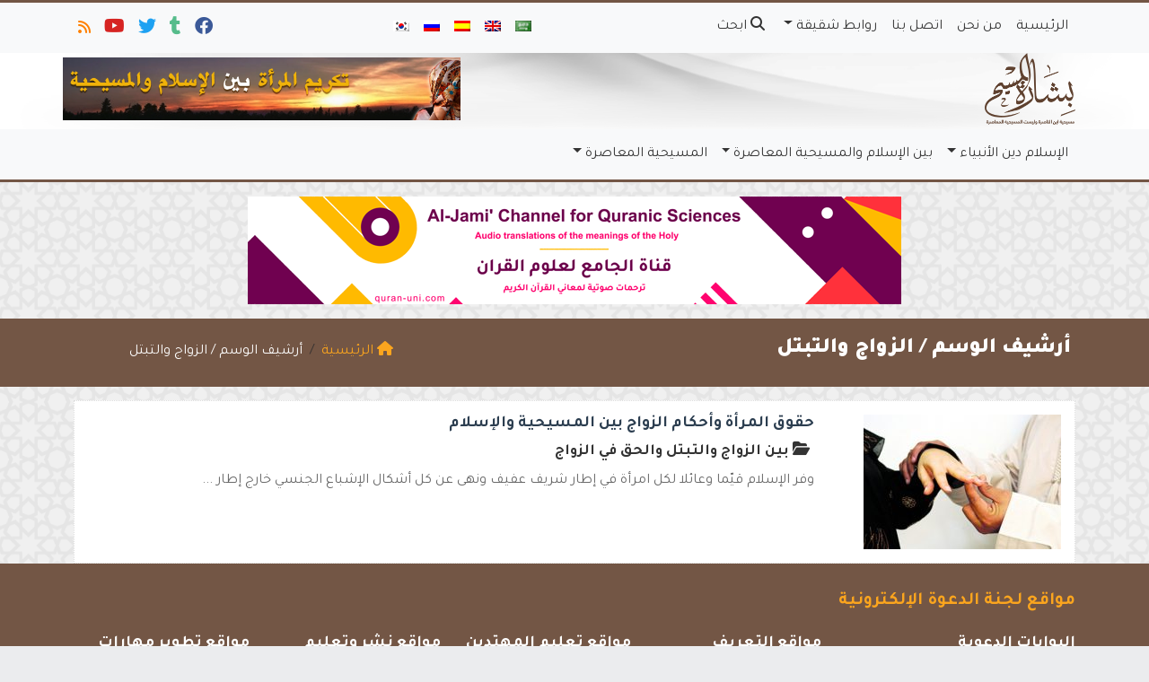

--- FILE ---
content_type: text/html; charset=UTF-8
request_url: https://ar.islamforchristians.com/tag/%D8%A7%D9%84%D8%B2%D9%88%D8%A7%D8%AC-%D9%88%D8%A7%D9%84%D8%AA%D8%A8%D8%AA%D9%84/
body_size: 14502
content:
	<!doctype html>
	<html dir="rtl" lang="ar">
	<head>
		<meta charset="UTF-8" />
		<meta name="viewport" content="width=device-width, initial-scale=1" />
		<meta name='robots' content='index, follow, max-image-preview:large, max-snippet:-1, max-video-preview:-1' />

	<!-- This site is optimized with the Yoast SEO plugin v26.8 - https://yoast.com/product/yoast-seo-wordpress/ -->
	<link rel="canonical" href="https://ar.islamforchristians.com/tag/الزواج-والتبتل/" />
	<meta property="og:locale" content="ar_AR" />
	<meta property="og:type" content="article" />
	<meta property="og:title" content="الزواج والتبتل - بشارة المسيح" />
	<meta property="og:url" content="https://ar.islamforchristians.com/tag/الزواج-والتبتل/" />
	<meta property="og:site_name" content="بشارة المسيح" />
	<meta property="og:image" content="https://ar.islamforchristians.com/wp-content/uploads/2017/07/islam-for-christians-ar.jpg" />
	<meta property="og:image:width" content="1200" />
	<meta property="og:image:height" content="630" />
	<meta property="og:image:type" content="image/jpeg" />
	<meta name="twitter:card" content="summary_large_image" />
	<meta name="twitter:site" content="@Islam4ChristAR" />
	<script type="application/ld+json" class="yoast-schema-graph">{"@context":"https://schema.org","@graph":[{"@type":"CollectionPage","@id":"https://ar.islamforchristians.com/tag/%d8%a7%d9%84%d8%b2%d9%88%d8%a7%d8%ac-%d9%88%d8%a7%d9%84%d8%aa%d8%a8%d8%aa%d9%84/","url":"https://ar.islamforchristians.com/tag/%d8%a7%d9%84%d8%b2%d9%88%d8%a7%d8%ac-%d9%88%d8%a7%d9%84%d8%aa%d8%a8%d8%aa%d9%84/","name":"الزواج والتبتل - بشارة المسيح","isPartOf":{"@id":"https://ar.islamforchristians.com/#website"},"primaryImageOfPage":{"@id":"https://ar.islamforchristians.com/tag/%d8%a7%d9%84%d8%b2%d9%88%d8%a7%d8%ac-%d9%88%d8%a7%d9%84%d8%aa%d8%a8%d8%aa%d9%84/#primaryimage"},"image":{"@id":"https://ar.islamforchristians.com/tag/%d8%a7%d9%84%d8%b2%d9%88%d8%a7%d8%ac-%d9%88%d8%a7%d9%84%d8%aa%d8%a8%d8%aa%d9%84/#primaryimage"},"thumbnailUrl":"https://ar.islamforchristians.com/wp-content/uploads/الزواج.jpg","breadcrumb":{"@id":"https://ar.islamforchristians.com/tag/%d8%a7%d9%84%d8%b2%d9%88%d8%a7%d8%ac-%d9%88%d8%a7%d9%84%d8%aa%d8%a8%d8%aa%d9%84/#breadcrumb"},"inLanguage":"ar"},{"@type":"ImageObject","inLanguage":"ar","@id":"https://ar.islamforchristians.com/tag/%d8%a7%d9%84%d8%b2%d9%88%d8%a7%d8%ac-%d9%88%d8%a7%d9%84%d8%aa%d8%a8%d8%aa%d9%84/#primaryimage","url":"https://ar.islamforchristians.com/wp-content/uploads/الزواج.jpg","contentUrl":"https://ar.islamforchristians.com/wp-content/uploads/الزواج.jpg","width":630,"height":355,"caption":"وفر الإسلام قيّما وعائلا لكل امرأة في إطار شريف عفيف ونهى عن كل أشكال الإشباع الجنسي خارج إطار الزواج المشروع وكفل لكل امرأة الحق في الزواج سواء كانت بكرا أم ثيبا"},{"@type":"BreadcrumbList","@id":"https://ar.islamforchristians.com/tag/%d8%a7%d9%84%d8%b2%d9%88%d8%a7%d8%ac-%d9%88%d8%a7%d9%84%d8%aa%d8%a8%d8%aa%d9%84/#breadcrumb","itemListElement":[{"@type":"ListItem","position":1,"name":"Home","item":"https://ar.islamforchristians.com/"},{"@type":"ListItem","position":2,"name":"الزواج والتبتل"}]},{"@type":"WebSite","@id":"https://ar.islamforchristians.com/#website","url":"https://ar.islamforchristians.com/","name":"بشارة المسيح","description":"موقع التعريف بالإسلام للمسيحيين: الفهم الصحيح لرسالة المسيح","potentialAction":[{"@type":"SearchAction","target":{"@type":"EntryPoint","urlTemplate":"https://ar.islamforchristians.com/?s={search_term_string}"},"query-input":{"@type":"PropertyValueSpecification","valueRequired":true,"valueName":"search_term_string"}}],"inLanguage":"ar"}]}</script>
	<!-- / Yoast SEO plugin. -->


<link rel='dns-prefetch' href='//secure.gravatar.com' />
<link rel='dns-prefetch' href='//stats.wp.com' />
<link rel='dns-prefetch' href='//v0.wordpress.com' />
<link rel="alternate" type="application/rss+xml" title="بشارة المسيح &laquo; الزواج والتبتل خلاصة الوسوم" href="https://ar.islamforchristians.com/tag/%d8%a7%d9%84%d8%b2%d9%88%d8%a7%d8%ac-%d9%88%d8%a7%d9%84%d8%aa%d8%a8%d8%aa%d9%84/feed/" />
<style id='wp-img-auto-sizes-contain-inline-css' type='text/css'>
img:is([sizes=auto i],[sizes^="auto," i]){contain-intrinsic-size:3000px 1500px}
/*# sourceURL=wp-img-auto-sizes-contain-inline-css */
</style>
<style id='wp-emoji-styles-inline-css' type='text/css'>

	img.wp-smiley, img.emoji {
		display: inline !important;
		border: none !important;
		box-shadow: none !important;
		height: 1em !important;
		width: 1em !important;
		margin: 0 0.07em !important;
		vertical-align: -0.1em !important;
		background: none !important;
		padding: 0 !important;
	}
/*# sourceURL=wp-emoji-styles-inline-css */
</style>
<style id='classic-theme-styles-inline-css' type='text/css'>
/*! This file is auto-generated */
.wp-block-button__link{color:#fff;background-color:#32373c;border-radius:9999px;box-shadow:none;text-decoration:none;padding:calc(.667em + 2px) calc(1.333em + 2px);font-size:1.125em}.wp-block-file__button{background:#32373c;color:#fff;text-decoration:none}
/*# sourceURL=/wp-includes/css/classic-themes.min.css */
</style>
<link rel='stylesheet' id='edc-radio-styles-css' href='https://ar.islamforchristians.com/wp-content/plugins/quran-radio/style.css?ver=6.9' type='text/css' media='all' />
<link rel='stylesheet' id='mawthuq-bootstrap-css-css' href='https://ar.islamforchristians.com/wp-content/themes/mawthuq/css/bootstrap.rtl.min.css?ver=5.3.3' type='text/css' media='all' />
<link rel='stylesheet' id='mawthuq-font-awesome-css' href='https://ar.islamforchristians.com/wp-content/themes/mawthuq/css/all.min.css?ver=6.4.2' type='text/css' media='all' />
<link rel='stylesheet' id='mawthuq-theme-style-css' href='https://ar.islamforchristians.com/wp-content/themes/mawthuq/style.css?ver=3.200' type='text/css' media='all' />
<link rel='stylesheet' id='mawthuq-theme-style-rtl-css' href='https://ar.islamforchristians.com/wp-content/themes/mawthuq/rtl.css?ver=3.200' type='text/css' media='all' />
<link rel='stylesheet' id='brown-css' href='https://ar.islamforchristians.com/wp-content/themes/mawthuq/css/theme/brown.css?ver=3.200' type='text/css' media='all' />
<link rel='stylesheet' id='css-smart-banner-css' href='https://ar.islamforchristians.com/wp-content/themes/mawthuq/js/smartbanner/smartbanner.min.css?ver=6.9' type='text/css' media='all' />
<script type="7c8b3054b8ce8c54502017ee-text/javascript" src="https://ar.islamforchristians.com/wp-content/themes/mawthuq/js/smartbanner/smartbanner.min.js?ver=1.10" id="smart-banner-js"></script>
<script type="7c8b3054b8ce8c54502017ee-text/javascript" src="https://ar.islamforchristians.com/wp-includes/js/jquery/jquery.min.js?ver=3.7.1" id="jquery-core-js"></script>
<script type="7c8b3054b8ce8c54502017ee-text/javascript" src="https://ar.islamforchristians.com/wp-includes/js/jquery/jquery-migrate.min.js?ver=3.4.1" id="jquery-migrate-js"></script>
<script type="7c8b3054b8ce8c54502017ee-text/javascript" src="https://ar.islamforchristians.com/wp-content/themes/mawthuq/js/generator.js?ver=3.0" id="social-share-js"></script>
<link rel="https://api.w.org/" href="https://ar.islamforchristians.com/wp-json/" /><link rel="alternate" title="JSON" type="application/json" href="https://ar.islamforchristians.com/wp-json/wp/v2/tags/806" /><link rel="EditURI" type="application/rsd+xml" title="RSD" href="https://ar.islamforchristians.com/xmlrpc.php?rsd" />
<meta name="generator" content="WordPress 6.9" />
	<style>img#wpstats{display:none}</style>
		<script async src="https://www.googletagmanager.com/gtag/js?id=UA-22417760-32" type="7c8b3054b8ce8c54502017ee-text/javascript"></script>
<script type="7c8b3054b8ce8c54502017ee-text/javascript">
  window.dataLayer = window.dataLayer || [];
  function gtag(){dataLayer.push(arguments);}
  gtag('js', new Date());

  gtag('config', 'UA-22417760-32');
</script>
<style>
img#mawthuq-logo {
    max-height: 80px;
}
</style>
<meta property="fb:pages" content="1548546775376062" /><meta name="smartbanner:title" content="تطبيق بشارة المسيح">
<meta name="smartbanner:author" content="فريق التطوير">
<meta name="smartbanner:price" content="مجانا">
<meta name="smartbanner:price-suffix-apple" content=" - على الآبستور">
<meta name="smartbanner:price-suffix-google" content=" - In Google Play">
<meta name="smartbanner:icon-apple" content="https://ar.islamforchristians.com/wp-content/uploads/2018/06/Islamforchristians-App.jpg">
<meta name="smartbanner:icon-google" content="https://ar.islamforchristians.com/wp-content/uploads/2018/06/Islamforchristians-App.jpg">
<meta name="smartbanner:button" content="فتح">
<meta name="smartbanner:button-url-apple" content="https://itunes.apple.com/us/app/islamfochristians-%D8%A7%D9%84%D9%85%D8%B3%D9%8A%D8%AD-%D8%A8%D8%B4%D8%A7%D8%B1%D8%A9/id1166885924?ls=1&#038;mt=8">
<meta name="smartbanner:enabled-platforms" content="Not">
<link rel="shortcut icon" href="https://ar.islamforchristians.com/wp-content/uploads/2017/02/x-logo.png?r=33" type="image/png"><link rel="icon" href="https://ar.islamforchristians.com/wp-content/uploads/2017/02/x-logo.png?r=33" type="image/png"><link href="https://fonts.googleapis.com/css2?family=Tajawal:wght@200;300;400;500;700;900&display=swap" rel="stylesheet">	<style>
		body {
			font-family: 'Tajawal' , 'Tahoma', 'Arial', sans-serif;		}
	</style>
<script type="application/ld+json">{"@context": "https://schema.org","@type": "Organization","url": "https://ar.islamforchristians.com/","logo": "https://ar.islamforchristians.com/wp-content/uploads/2017/12/logo_ar@2x.png","sameAs" : ["https://www.facebook.com/IslamForChristians.Ar/","http://islam4christiansar.tumblr.com/","https://twitter.com/Islam4ChristAR","https://www.youtube.com/channel/UCdlAWa8Tkv24haY7rVnq2nQ","https://ar.islamforchristians.com/feed/?rss"]}</script>									<title>الزواج والتبتل - بشارة المسيح</title>
						<style id='global-styles-inline-css' type='text/css'>
:root{--wp--preset--aspect-ratio--square: 1;--wp--preset--aspect-ratio--4-3: 4/3;--wp--preset--aspect-ratio--3-4: 3/4;--wp--preset--aspect-ratio--3-2: 3/2;--wp--preset--aspect-ratio--2-3: 2/3;--wp--preset--aspect-ratio--16-9: 16/9;--wp--preset--aspect-ratio--9-16: 9/16;--wp--preset--color--black: #000000;--wp--preset--color--cyan-bluish-gray: #abb8c3;--wp--preset--color--white: #ffffff;--wp--preset--color--pale-pink: #f78da7;--wp--preset--color--vivid-red: #cf2e2e;--wp--preset--color--luminous-vivid-orange: #ff6900;--wp--preset--color--luminous-vivid-amber: #fcb900;--wp--preset--color--light-green-cyan: #7bdcb5;--wp--preset--color--vivid-green-cyan: #00d084;--wp--preset--color--pale-cyan-blue: #8ed1fc;--wp--preset--color--vivid-cyan-blue: #0693e3;--wp--preset--color--vivid-purple: #9b51e0;--wp--preset--gradient--vivid-cyan-blue-to-vivid-purple: linear-gradient(135deg,rgb(6,147,227) 0%,rgb(155,81,224) 100%);--wp--preset--gradient--light-green-cyan-to-vivid-green-cyan: linear-gradient(135deg,rgb(122,220,180) 0%,rgb(0,208,130) 100%);--wp--preset--gradient--luminous-vivid-amber-to-luminous-vivid-orange: linear-gradient(135deg,rgb(252,185,0) 0%,rgb(255,105,0) 100%);--wp--preset--gradient--luminous-vivid-orange-to-vivid-red: linear-gradient(135deg,rgb(255,105,0) 0%,rgb(207,46,46) 100%);--wp--preset--gradient--very-light-gray-to-cyan-bluish-gray: linear-gradient(135deg,rgb(238,238,238) 0%,rgb(169,184,195) 100%);--wp--preset--gradient--cool-to-warm-spectrum: linear-gradient(135deg,rgb(74,234,220) 0%,rgb(151,120,209) 20%,rgb(207,42,186) 40%,rgb(238,44,130) 60%,rgb(251,105,98) 80%,rgb(254,248,76) 100%);--wp--preset--gradient--blush-light-purple: linear-gradient(135deg,rgb(255,206,236) 0%,rgb(152,150,240) 100%);--wp--preset--gradient--blush-bordeaux: linear-gradient(135deg,rgb(254,205,165) 0%,rgb(254,45,45) 50%,rgb(107,0,62) 100%);--wp--preset--gradient--luminous-dusk: linear-gradient(135deg,rgb(255,203,112) 0%,rgb(199,81,192) 50%,rgb(65,88,208) 100%);--wp--preset--gradient--pale-ocean: linear-gradient(135deg,rgb(255,245,203) 0%,rgb(182,227,212) 50%,rgb(51,167,181) 100%);--wp--preset--gradient--electric-grass: linear-gradient(135deg,rgb(202,248,128) 0%,rgb(113,206,126) 100%);--wp--preset--gradient--midnight: linear-gradient(135deg,rgb(2,3,129) 0%,rgb(40,116,252) 100%);--wp--preset--font-size--small: 13px;--wp--preset--font-size--medium: 20px;--wp--preset--font-size--large: 36px;--wp--preset--font-size--x-large: 42px;--wp--preset--spacing--20: 0.44rem;--wp--preset--spacing--30: 0.67rem;--wp--preset--spacing--40: 1rem;--wp--preset--spacing--50: 1.5rem;--wp--preset--spacing--60: 2.25rem;--wp--preset--spacing--70: 3.38rem;--wp--preset--spacing--80: 5.06rem;--wp--preset--shadow--natural: 6px 6px 9px rgba(0, 0, 0, 0.2);--wp--preset--shadow--deep: 12px 12px 50px rgba(0, 0, 0, 0.4);--wp--preset--shadow--sharp: 6px 6px 0px rgba(0, 0, 0, 0.2);--wp--preset--shadow--outlined: 6px 6px 0px -3px rgb(255, 255, 255), 6px 6px rgb(0, 0, 0);--wp--preset--shadow--crisp: 6px 6px 0px rgb(0, 0, 0);}:where(.is-layout-flex){gap: 0.5em;}:where(.is-layout-grid){gap: 0.5em;}body .is-layout-flex{display: flex;}.is-layout-flex{flex-wrap: wrap;align-items: center;}.is-layout-flex > :is(*, div){margin: 0;}body .is-layout-grid{display: grid;}.is-layout-grid > :is(*, div){margin: 0;}:where(.wp-block-columns.is-layout-flex){gap: 2em;}:where(.wp-block-columns.is-layout-grid){gap: 2em;}:where(.wp-block-post-template.is-layout-flex){gap: 1.25em;}:where(.wp-block-post-template.is-layout-grid){gap: 1.25em;}.has-black-color{color: var(--wp--preset--color--black) !important;}.has-cyan-bluish-gray-color{color: var(--wp--preset--color--cyan-bluish-gray) !important;}.has-white-color{color: var(--wp--preset--color--white) !important;}.has-pale-pink-color{color: var(--wp--preset--color--pale-pink) !important;}.has-vivid-red-color{color: var(--wp--preset--color--vivid-red) !important;}.has-luminous-vivid-orange-color{color: var(--wp--preset--color--luminous-vivid-orange) !important;}.has-luminous-vivid-amber-color{color: var(--wp--preset--color--luminous-vivid-amber) !important;}.has-light-green-cyan-color{color: var(--wp--preset--color--light-green-cyan) !important;}.has-vivid-green-cyan-color{color: var(--wp--preset--color--vivid-green-cyan) !important;}.has-pale-cyan-blue-color{color: var(--wp--preset--color--pale-cyan-blue) !important;}.has-vivid-cyan-blue-color{color: var(--wp--preset--color--vivid-cyan-blue) !important;}.has-vivid-purple-color{color: var(--wp--preset--color--vivid-purple) !important;}.has-black-background-color{background-color: var(--wp--preset--color--black) !important;}.has-cyan-bluish-gray-background-color{background-color: var(--wp--preset--color--cyan-bluish-gray) !important;}.has-white-background-color{background-color: var(--wp--preset--color--white) !important;}.has-pale-pink-background-color{background-color: var(--wp--preset--color--pale-pink) !important;}.has-vivid-red-background-color{background-color: var(--wp--preset--color--vivid-red) !important;}.has-luminous-vivid-orange-background-color{background-color: var(--wp--preset--color--luminous-vivid-orange) !important;}.has-luminous-vivid-amber-background-color{background-color: var(--wp--preset--color--luminous-vivid-amber) !important;}.has-light-green-cyan-background-color{background-color: var(--wp--preset--color--light-green-cyan) !important;}.has-vivid-green-cyan-background-color{background-color: var(--wp--preset--color--vivid-green-cyan) !important;}.has-pale-cyan-blue-background-color{background-color: var(--wp--preset--color--pale-cyan-blue) !important;}.has-vivid-cyan-blue-background-color{background-color: var(--wp--preset--color--vivid-cyan-blue) !important;}.has-vivid-purple-background-color{background-color: var(--wp--preset--color--vivid-purple) !important;}.has-black-border-color{border-color: var(--wp--preset--color--black) !important;}.has-cyan-bluish-gray-border-color{border-color: var(--wp--preset--color--cyan-bluish-gray) !important;}.has-white-border-color{border-color: var(--wp--preset--color--white) !important;}.has-pale-pink-border-color{border-color: var(--wp--preset--color--pale-pink) !important;}.has-vivid-red-border-color{border-color: var(--wp--preset--color--vivid-red) !important;}.has-luminous-vivid-orange-border-color{border-color: var(--wp--preset--color--luminous-vivid-orange) !important;}.has-luminous-vivid-amber-border-color{border-color: var(--wp--preset--color--luminous-vivid-amber) !important;}.has-light-green-cyan-border-color{border-color: var(--wp--preset--color--light-green-cyan) !important;}.has-vivid-green-cyan-border-color{border-color: var(--wp--preset--color--vivid-green-cyan) !important;}.has-pale-cyan-blue-border-color{border-color: var(--wp--preset--color--pale-cyan-blue) !important;}.has-vivid-cyan-blue-border-color{border-color: var(--wp--preset--color--vivid-cyan-blue) !important;}.has-vivid-purple-border-color{border-color: var(--wp--preset--color--vivid-purple) !important;}.has-vivid-cyan-blue-to-vivid-purple-gradient-background{background: var(--wp--preset--gradient--vivid-cyan-blue-to-vivid-purple) !important;}.has-light-green-cyan-to-vivid-green-cyan-gradient-background{background: var(--wp--preset--gradient--light-green-cyan-to-vivid-green-cyan) !important;}.has-luminous-vivid-amber-to-luminous-vivid-orange-gradient-background{background: var(--wp--preset--gradient--luminous-vivid-amber-to-luminous-vivid-orange) !important;}.has-luminous-vivid-orange-to-vivid-red-gradient-background{background: var(--wp--preset--gradient--luminous-vivid-orange-to-vivid-red) !important;}.has-very-light-gray-to-cyan-bluish-gray-gradient-background{background: var(--wp--preset--gradient--very-light-gray-to-cyan-bluish-gray) !important;}.has-cool-to-warm-spectrum-gradient-background{background: var(--wp--preset--gradient--cool-to-warm-spectrum) !important;}.has-blush-light-purple-gradient-background{background: var(--wp--preset--gradient--blush-light-purple) !important;}.has-blush-bordeaux-gradient-background{background: var(--wp--preset--gradient--blush-bordeaux) !important;}.has-luminous-dusk-gradient-background{background: var(--wp--preset--gradient--luminous-dusk) !important;}.has-pale-ocean-gradient-background{background: var(--wp--preset--gradient--pale-ocean) !important;}.has-electric-grass-gradient-background{background: var(--wp--preset--gradient--electric-grass) !important;}.has-midnight-gradient-background{background: var(--wp--preset--gradient--midnight) !important;}.has-small-font-size{font-size: var(--wp--preset--font-size--small) !important;}.has-medium-font-size{font-size: var(--wp--preset--font-size--medium) !important;}.has-large-font-size{font-size: var(--wp--preset--font-size--large) !important;}.has-x-large-font-size{font-size: var(--wp--preset--font-size--x-large) !important;}
/*# sourceURL=global-styles-inline-css */
</style>
</head>
	<body class="rtl archive tag tag-806 wp-theme-mawthuq mawthuq-body-brown">

		
	
<div class="offcanvas offcanvas-start" data-bs-scroll="true" data-bs-backdrop="false" tabindex="-1" id="offcanvasMenu" aria-labelledby="offcanvasMenuLabel"><div class="offcanvas-header"><h5 class="offcanvas-title" id="offcanvasMenuLabel">القائمة الرئيسية</h5><button type="button" class="btn-close" data-bs-dismiss="offcanvas" aria-label="إغلاق"></button></div><div class="offcanvas-body"><div class="nav-languages"><h4><i class="fas fa-globe"></i> اللغات</h4><div class="row g-2"><div class="col-4 col-sm-4 col-md-4"><a href="https://ar.islamforchristians.com/"><img src="https://ar.islamforchristians.com/wp-content/themes/mawthuq/images/flags/ar.png" alt="Arabic" /> Arabic</a></div><div class="col-4 col-sm-4 col-md-4"><a href="https://www.islamforchristians.com/"><img src="https://ar.islamforchristians.com/wp-content/themes/mawthuq/images/flags/en.png" alt="English" /> English</a></div><div class="col-4 col-sm-4 col-md-4"><a href="https://es.islamforchristians.com/"><img src="https://ar.islamforchristians.com/wp-content/themes/mawthuq/images/flags/es.png" alt="Spanish" /> Spanish</a></div><div class="col-4 col-sm-4 col-md-4"><a href="https://ru.islamforchristians.com/"><img src="https://ar.islamforchristians.com/wp-content/themes/mawthuq/images/flags/ru.png" alt="Russian" /> Russian</a></div><div class="col-4 col-sm-4 col-md-4"><a href="https://ko.islamforchristians.com/"><img src="https://ar.islamforchristians.com/wp-content/themes/mawthuq/images/flags/ko.png" alt="korean" /> korean</a></div></div></div><div class="top-social ms-auto"><ul class="list-inline"><li class="list-inline-item"><a target="_blank" title="Facebook" href="https://www.facebook.com/IslamForChristians.Ar/" style="color:#3b5998;" rel="nofollow"><i class="fab fa-facebook"></i></a></li><li class="list-inline-item"><a target="_blank" title="Tumblr" href="https://islam4christiansar.tumblr.com/" style="color:#56BC8B;" rel="nofollow"><i class="fab fa-tumblr"></i></a></li><li class="list-inline-item"><a target="_blank" title="Twitter" href="https://twitter.com/Islam4ChristAR" style="color:#1da1f2;" rel="nofollow"><i class="fab fa-twitter"></i></a></li><li class="list-inline-item"><a target="_blank" title="Youtube" href="https://www.youtube.com/channel/UCdlAWa8Tkv24haY7rVnq2nQ" style="color:#d62422;" rel="nofollow"><i class="fab fa-youtube"></i></a></li><li class="list-inline-item"><a target="_blank" title="Rss" href="https://ar.islamforchristians.com/feed/?rss" style="color:#ff8000;" rel="nofollow"><i class="fas fa-rss"></i></a></li></ul></div><ul id="menu-02" class="navbar-nav top-menu"><li  id="menu-item-290" class="menu-item menu-item-type-custom menu-item-object-custom menu-item-home nav-item nav-item-290"><a href="https://ar.islamforchristians.com/" class="nav-link ">الرئيسية</a></li>
<li  id="menu-item-424" class="menu-item menu-item-type-post_type menu-item-object-page nav-item nav-item-424"><a href="https://ar.islamforchristians.com/%d9%85%d9%86-%d9%86%d8%ad%d9%86/" class="nav-link ">من نحن</a></li>
<li  id="menu-item-293" class="menu-item menu-item-type-post_type menu-item-object-page nav-item nav-item-293"><a href="https://ar.islamforchristians.com/%d8%aa%d9%88%d8%a7%d8%b5%d9%84-%d9%85%d8%b9%d9%86%d8%a7/" class="nav-link ">اتصل بنا</a></li>
<li  id="menu-item-5256" class="menu-item menu-item-type-custom menu-item-object-custom menu-item-has-children dropdown nav-item nav-item-5256"><a href="#" class="nav-link  dropdown-toggle" data-bs-toggle="dropdown" aria-haspopup="true" data-bs-auto-close="outside" aria-expanded="false">روابط شقيقة</a>
<ul class="dropdown-menu  depth_0">
	<li  id="menu-item-5257" class="menu-item menu-item-type-custom menu-item-object-custom nav-item nav-item-5257"><a href="http://www.ebnmaryam.com/vb/forum.php" class="dropdown-item ">منتديات أتباع المرسلين</a></li>
	<li  id="menu-item-5258" class="menu-item menu-item-type-custom menu-item-object-custom nav-item nav-item-5258"><a href="http://www.kalemasawaa.com/vb/" class="dropdown-item ">منتديات كلمة سواء الدعوية</a></li>
	<li  id="menu-item-5260" class="menu-item menu-item-type-custom menu-item-object-custom nav-item nav-item-5260"><a href="http://www.answering-christianity.com/ac.htm" class="dropdown-item ">Answering Christianity</a></li>
</ul>
</li>
</ul><div id="main_nav_top" class="menu-new-main-container"><ul id="menu-new-main" class="navbar-nav meauto main-nav main_bar_2_1 "><li  id="menu-item-5211" class="menu-item menu-item-type-custom menu-item-object-custom menu-item-has-children dropdown nav-item nav-item-5211"><a href="#" class="nav-link  dropdown-toggle" data-bs-toggle="dropdown" aria-haspopup="true" data-bs-auto-close="outside" aria-expanded="false">الإسلام دين الأنبياء</a>
<ul class="dropdown-menu  depth_0">
	<li  id="menu-item-5158" class="menu-item menu-item-type-taxonomy menu-item-object-category nav-item nav-item-5158"><a href="https://ar.islamforchristians.com/category/%d8%a7%d9%84%d8%a5%d8%b3%d9%84%d8%a7%d9%85/%d8%b9%d9%82%d8%a7%d8%a6%d8%af-%d8%a5%d8%b3%d9%84%d8%a7%d9%85%d9%8a%d8%a9/" class="dropdown-item ">عقائد إسلامية</a></li>
	<li  id="menu-item-5155" class="menu-item menu-item-type-taxonomy menu-item-object-category nav-item nav-item-5155"><a href="https://ar.islamforchristians.com/category/%d8%a7%d9%84%d8%a5%d8%b3%d9%84%d8%a7%d9%85/%d8%a7%d9%84%d9%86%d8%a8%d9%8a-%d9%85%d8%ad%d9%85%d8%af/" class="dropdown-item ">النبي محمد</a></li>
	<li  id="menu-item-5152" class="menu-item menu-item-type-taxonomy menu-item-object-category nav-item nav-item-5152"><a href="https://ar.islamforchristians.com/category/%d8%a7%d9%84%d8%a5%d8%b3%d9%84%d8%a7%d9%85/%d8%a7%d9%84%d9%82%d8%b1%d8%a2%d9%86-%d8%a7%d9%84%d9%83%d8%b1%d9%8a%d9%85/" class="dropdown-item ">القرآن الكريم</a></li>
	<li  id="menu-item-5148" class="menu-item menu-item-type-taxonomy menu-item-object-category nav-item nav-item-5148"><a href="https://ar.islamforchristians.com/category/%d8%a7%d9%84%d8%a5%d8%b3%d9%84%d8%a7%d9%85/%d8%a3%d8%ae%d9%84%d8%a7%d9%82-%d9%88%d9%82%d9%8a%d9%85/" class="dropdown-item ">أخلاق وقيم</a></li>
	<li  id="menu-item-5157" class="menu-item menu-item-type-taxonomy menu-item-object-category menu-item-has-children dropdown nav-item nav-item-5157 dropdown-menu-child-item dropdown-menu-end at_depth_1"><a href="https://ar.islamforchristians.com/category/%d8%a7%d9%84%d8%a5%d8%b3%d9%84%d8%a7%d9%85/%d8%b4%d8%a8%d9%87%d8%a7%d8%aa-%d9%88%d8%b1%d8%af%d9%88%d8%af/" class="dropdown-item  dropdown-toggle" data-bs-toggle="dropdown" aria-haspopup="true" data-bs-auto-close="outside" aria-expanded="false">شبهات وردود</a>
	<ul class="dropdown-menu dropdown-submenu ms-4  depth_1">
		<li  id="menu-item-5167" class="menu-item menu-item-type-taxonomy menu-item-object-category nav-item nav-item-5167"><a href="https://ar.islamforchristians.com/category/%d8%a7%d9%84%d8%a5%d8%b3%d9%84%d8%a7%d9%85/%d8%b4%d8%a8%d9%87%d8%a7%d8%aa-%d9%88%d8%b1%d8%af%d9%88%d8%af/%d8%a7%d9%84%d8%ad%d8%b1%d9%8a%d8%a9/" class="dropdown-item ">الحرية</a></li>
		<li  id="menu-item-5166" class="menu-item menu-item-type-taxonomy menu-item-object-category nav-item nav-item-5166"><a href="https://ar.islamforchristians.com/category/%d8%a7%d9%84%d8%a5%d8%b3%d9%84%d8%a7%d9%85/%d8%b4%d8%a8%d9%87%d8%a7%d8%aa-%d9%88%d8%b1%d8%af%d9%88%d8%af/%d8%a7%d9%84%d8%aa%d8%b9%d8%a7%d9%8a%d8%b4/" class="dropdown-item ">التعايش</a></li>
		<li  id="menu-item-5169" class="menu-item menu-item-type-taxonomy menu-item-object-category nav-item nav-item-5169"><a href="https://ar.islamforchristians.com/category/%d8%a7%d9%84%d8%a5%d8%b3%d9%84%d8%a7%d9%85/%d8%b4%d8%a8%d9%87%d8%a7%d8%aa-%d9%88%d8%b1%d8%af%d9%88%d8%af/%d8%a7%d9%84%d9%85%d8%b1%d8%a3%d8%a9/" class="dropdown-item ">المرأة</a></li>
		<li  id="menu-item-5168" class="menu-item menu-item-type-taxonomy menu-item-object-category nav-item nav-item-5168"><a href="https://ar.islamforchristians.com/category/%d8%a7%d9%84%d8%a5%d8%b3%d9%84%d8%a7%d9%85/%d8%b4%d8%a8%d9%87%d8%a7%d8%aa-%d9%88%d8%b1%d8%af%d9%88%d8%af/%d8%a7%d9%84%d8%b1%d8%ac%d8%b9%d9%8a%d8%a9/" class="dropdown-item ">الرجعية</a></li>
		<li  id="menu-item-5170" class="menu-item menu-item-type-taxonomy menu-item-object-category nav-item nav-item-5170"><a href="https://ar.islamforchristians.com/category/%d8%a7%d9%84%d8%a5%d8%b3%d9%84%d8%a7%d9%85/%d8%b4%d8%a8%d9%87%d8%a7%d8%aa-%d9%88%d8%b1%d8%af%d9%88%d8%af/%d8%b9%d8%a7%d9%85/" class="dropdown-item ">عام</a></li>
	</ul>
</li>
	<li  id="menu-item-5160" class="menu-item menu-item-type-taxonomy menu-item-object-category nav-item nav-item-5160"><a href="https://ar.islamforchristians.com/category/%d8%a7%d9%84%d8%a5%d8%b3%d9%84%d8%a7%d9%85/%d9%84%d9%85%d8%a7%d8%b0%d8%a7-%d8%a3%d8%b3%d9%84%d9%85%d9%88%d8%a7/" class="dropdown-item ">لماذا أسلموا؟</a></li>
</ul>
</li>
<li  id="menu-item-5212" class="menu-item menu-item-type-custom menu-item-object-custom menu-item-has-children dropdown nav-item nav-item-5212"><a href="#" class="nav-link  dropdown-toggle" data-bs-toggle="dropdown" aria-haspopup="true" data-bs-auto-close="outside" aria-expanded="false">بين الإسلام والمسيحية المعاصرة</a>
<ul class="dropdown-menu  depth_0">
	<li  id="menu-item-5164" class="menu-item menu-item-type-taxonomy menu-item-object-category nav-item nav-item-5164"><a href="https://ar.islamforchristians.com/category/%d8%a8%d9%8a%d9%86-%d8%a7%d9%84%d8%a5%d8%b3%d9%84%d8%a7%d9%85-%d9%88%d8%a7%d9%84%d9%85%d8%b3%d9%8a%d8%ad%d9%8a%d8%a9/%d9%85%d9%86-%d9%87%d9%88-%d8%a7%d9%84%d9%84%d9%87/" class="dropdown-item ">من هو الله؟</a></li>
	<li  id="menu-item-5149" class="menu-item menu-item-type-taxonomy menu-item-object-category nav-item nav-item-5149"><a href="https://ar.islamforchristians.com/category/%d8%a8%d9%8a%d9%86-%d8%a7%d9%84%d8%a5%d8%b3%d9%84%d8%a7%d9%85-%d9%88%d8%a7%d9%84%d9%85%d8%b3%d9%8a%d8%ad%d9%8a%d8%a9/%d8%a7%d9%84%d8%a3%d9%86%d8%a8%d9%8a%d8%a7%d8%a1/" class="dropdown-item ">الأنبياء</a></li>
	<li  id="menu-item-5162" class="menu-item menu-item-type-taxonomy menu-item-object-category nav-item nav-item-5162"><a href="https://ar.islamforchristians.com/category/%d8%a8%d9%8a%d9%86-%d8%a7%d9%84%d8%a5%d8%b3%d9%84%d8%a7%d9%85-%d9%88%d8%a7%d9%84%d9%85%d8%b3%d9%8a%d8%ad%d9%8a%d8%a9/%d9%85%d8%ad%d9%85%d8%af-%d9%81%d9%8a-%d8%a7%d9%84%d9%83%d8%aa%d8%a7%d8%a8-%d8%a7%d9%84%d9%85%d9%82%d8%af%d8%b3/" class="dropdown-item ">محمد في الكتاب المقدس</a></li>
	<li  id="menu-item-5161" class="menu-item menu-item-type-taxonomy menu-item-object-category nav-item nav-item-5161"><a href="https://ar.islamforchristians.com/category/%d8%a8%d9%8a%d9%86-%d8%a7%d9%84%d8%a5%d8%b3%d9%84%d8%a7%d9%85-%d9%88%d8%a7%d9%84%d9%85%d8%b3%d9%8a%d8%ad%d9%8a%d8%a9/%d9%85%d8%ad%d8%a7%d9%88%d8%b1-%d8%a7%d9%84%d8%a7%d9%84%d8%aa%d9%82%d8%a7%d8%a1/" class="dropdown-item ">محاور الالتقاء</a></li>
	<li  id="menu-item-5174" class="menu-item menu-item-type-taxonomy menu-item-object-category nav-item nav-item-5174"><a href="https://ar.islamforchristians.com/category/%d8%a8%d9%8a%d9%86-%d8%a7%d9%84%d8%a5%d8%b3%d9%84%d8%a7%d9%85-%d9%88%d8%a7%d9%84%d9%85%d8%b3%d9%8a%d8%ad%d9%8a%d8%a9/%d8%a7%d9%84%d8%a5%d8%b1%d9%87%d8%a7%d8%a8-%d9%88%d8%a7%d9%84%d8%b9%d9%86%d9%81/" class="dropdown-item ">الإرهاب والعنف</a></li>
	<li  id="menu-item-5177" class="menu-item menu-item-type-taxonomy menu-item-object-category nav-item nav-item-5177"><a href="https://ar.islamforchristians.com/category/%d8%a8%d9%8a%d9%86-%d8%a7%d9%84%d8%a5%d8%b3%d9%84%d8%a7%d9%85-%d9%88%d8%a7%d9%84%d9%85%d8%b3%d9%8a%d8%ad%d9%8a%d8%a9/%d9%82%d8%b6%d8%a7%d9%8a%d8%a7-%d8%a7%d9%84%d9%85%d8%b1%d8%a3%d8%a9/" class="dropdown-item ">قضايا المرأة</a></li>
	<li  id="menu-item-5165" class="menu-item menu-item-type-taxonomy menu-item-object-category nav-item nav-item-5165"><a href="https://ar.islamforchristians.com/category/%d8%a8%d9%8a%d9%86-%d8%a7%d9%84%d8%a5%d8%b3%d9%84%d8%a7%d9%85-%d9%88%d8%a7%d9%84%d9%85%d8%b3%d9%8a%d8%ad%d9%8a%d8%a9/%d8%a7%d9%84%d8%ad%d8%b1%d9%8a%d8%a9-%d9%88%d8%a7%d9%84%d8%aa%d8%b9%d8%a7%d9%8a%d8%b4/" class="dropdown-item ">الحرية والتعايش</a></li>
	<li  id="menu-item-5176" class="menu-item menu-item-type-taxonomy menu-item-object-category nav-item nav-item-5176"><a href="https://ar.islamforchristians.com/category/%d8%a8%d9%8a%d9%86-%d8%a7%d9%84%d8%a5%d8%b3%d9%84%d8%a7%d9%85-%d9%88%d8%a7%d9%84%d9%85%d8%b3%d9%8a%d8%ad%d9%8a%d8%a9/%d8%b9%d9%82%d8%a7%d8%a6%d8%af-%d9%88%d9%82%d8%b6%d8%a7%d9%8a%d8%a7-%d9%85%d9%82%d8%a7%d8%b1%d9%86%d8%a9/" class="dropdown-item ">عقائد وقضايا مقارنة</a></li>
	<li  id="menu-item-5178" class="menu-item menu-item-type-taxonomy menu-item-object-category nav-item nav-item-5178"><a href="https://ar.islamforchristians.com/category/%d8%a8%d9%8a%d9%86-%d8%a7%d9%84%d8%a5%d8%b3%d9%84%d8%a7%d9%85-%d9%88%d8%a7%d9%84%d9%85%d8%b3%d9%8a%d8%ad%d9%8a%d8%a9/%d9%85%d8%b9%d8%a7%d8%ac%d9%85-%d9%85%d9%82%d8%a7%d8%b1%d9%86%d8%a9/" class="dropdown-item ">معاجم مقارنة</a></li>
</ul>
</li>
<li  id="menu-item-5213" class="menu-item menu-item-type-custom menu-item-object-custom menu-item-has-children dropdown nav-item nav-item-5213"><a href="#" class="nav-link  dropdown-toggle" data-bs-toggle="dropdown" aria-haspopup="true" data-bs-auto-close="outside" aria-expanded="false">المسيحية المعاصرة</a>
<ul class="dropdown-menu  depth_0">
	<li  id="menu-item-5159" class="menu-item menu-item-type-taxonomy menu-item-object-category nav-item nav-item-5159"><a href="https://ar.islamforchristians.com/category/%d8%a7%d9%84%d9%85%d8%b3%d9%8a%d8%ad%d9%8a%d8%a9-%d8%a7%d9%84%d9%85%d8%b9%d8%a7%d8%b5%d8%b1%d8%a9/%d8%b9%d9%8a%d8%b3%d9%89-%d8%a7%d8%a8%d9%86-%d9%85%d8%b1%d9%8a%d9%85/" class="dropdown-item ">عيسى بن مريم</a></li>
	<li  id="menu-item-5153" class="menu-item menu-item-type-taxonomy menu-item-object-category nav-item nav-item-5153"><a href="https://ar.islamforchristians.com/category/%d8%a7%d9%84%d9%85%d8%b3%d9%8a%d8%ad%d9%8a%d8%a9-%d8%a7%d9%84%d9%85%d8%b9%d8%a7%d8%b5%d8%b1%d8%a9/%d8%a7%d9%84%d9%83%d8%aa%d8%a7%d8%a8-%d8%a7%d9%84%d9%85%d9%82%d8%af%d8%b3/" class="dropdown-item ">الكتاب المقدس</a></li>
	<li  id="menu-item-5173" class="menu-item menu-item-type-taxonomy menu-item-object-category nav-item nav-item-5173"><a href="https://ar.islamforchristians.com/category/%d8%a7%d9%84%d9%85%d8%b3%d9%8a%d8%ad%d9%8a%d8%a9-%d8%a7%d9%84%d9%85%d8%b9%d8%a7%d8%b5%d8%b1%d8%a9/%d8%b9%d9%82%d9%8a%d8%af%d8%a9-%d8%a7%d9%84%d8%aa%d8%ab%d9%84%d9%8a%d8%ab/" class="dropdown-item ">عقيدة التثليث</a></li>
	<li  id="menu-item-5151" class="menu-item menu-item-type-taxonomy menu-item-object-category nav-item nav-item-5151"><a href="https://ar.islamforchristians.com/category/%d8%a7%d9%84%d9%85%d8%b3%d9%8a%d8%ad%d9%8a%d8%a9-%d8%a7%d9%84%d9%85%d8%b9%d8%a7%d8%b5%d8%b1%d8%a9/%d8%a7%d9%84%d8%ae%d9%84%d8%a7%d8%b5/" class="dropdown-item ">الصلب والخلاص</a></li>
	<li  id="menu-item-5172" class="menu-item menu-item-type-taxonomy menu-item-object-category nav-item nav-item-5172"><a href="https://ar.islamforchristians.com/category/%d8%a7%d9%84%d9%85%d8%b3%d9%8a%d8%ad%d9%8a%d8%a9-%d8%a7%d9%84%d9%85%d8%b9%d8%a7%d8%b5%d8%b1%d8%a9/%d8%aa%d8%a7%d8%b1%d9%8a%d8%ae-%d8%a7%d9%84%d9%85%d8%b3%d9%8a%d8%ad%d9%8a%d8%a9/" class="dropdown-item ">تاريخ المسيحية</a></li>
	<li  id="menu-item-5171" class="menu-item menu-item-type-taxonomy menu-item-object-category nav-item nav-item-5171"><a href="https://ar.islamforchristians.com/category/%d8%a7%d9%84%d9%85%d8%b3%d9%8a%d8%ad%d9%8a%d8%a9-%d8%a7%d9%84%d9%85%d8%b9%d8%a7%d8%b5%d8%b1%d8%a9/%d8%a7%d9%86%d8%ad%d8%b1%d8%a7%d9%81%d8%a7%d8%aa-%d8%a7%d9%84%d9%85%d8%b3%d9%8a%d8%ad%d9%8a%d8%a9/" class="dropdown-item ">انحرافات المسيحية</a></li>
</ul>
</li>
</ul></div><form class="d-flex" method="get" id="searchform" action="https://ar.islamforchristians.com/"><input class="form-control top-search form-control-lg" type="text" name="s" id="s" placeholder="ابحث" aria-label="Search" required><button type="submit" class="btn btn-outline-success my-2 my-lg-0 top-search-submit" type="submit"><i class="fas fa-search"></i></button></form></div></div><header class="header-container-default">
	<nav id="header-type-x2" class="navbar navbar-expand-md navbar-light bg-light navbar-content-mobile top-nav"><div class="container"><a class="navbar-brand navbar-brand-custom" href="https://ar.islamforchristians.com/"><img src="https://ar.islamforchristians.com/wp-content/uploads/2017/12/logo_ar@2x.png" alt="بشارة المسيح"></a><button class="navbar-toggler" type="button" data-bs-toggle="offcanvas" data-bs-target="#offcanvasMenu" aria-controls="offcanvasMenu"><span class="fas fa-bars"></span></button><div class="collapse navbar-collapse" id="navbarCollapse"><ul id="menu-3" class="navbar-nav top-menu"><li  class="menu-item menu-item-type-custom menu-item-object-custom menu-item-home nav-item nav-item-290"><a href="https://ar.islamforchristians.com/" class="nav-link ">الرئيسية</a></li>
<li  class="menu-item menu-item-type-post_type menu-item-object-page nav-item nav-item-424"><a href="https://ar.islamforchristians.com/%d9%85%d9%86-%d9%86%d8%ad%d9%86/" class="nav-link ">من نحن</a></li>
<li  class="menu-item menu-item-type-post_type menu-item-object-page nav-item nav-item-293"><a href="https://ar.islamforchristians.com/%d8%aa%d9%88%d8%a7%d8%b5%d9%84-%d9%85%d8%b9%d9%86%d8%a7/" class="nav-link ">اتصل بنا</a></li>
<li  class="menu-item menu-item-type-custom menu-item-object-custom menu-item-has-children dropdown nav-item nav-item-5256"><a href="#" class="nav-link  dropdown-toggle" data-bs-toggle="dropdown" aria-haspopup="true" data-bs-auto-close="outside" aria-expanded="false">روابط شقيقة</a>
<ul class="dropdown-menu  depth_0">
	<li  class="menu-item menu-item-type-custom menu-item-object-custom nav-item nav-item-5257"><a href="http://www.ebnmaryam.com/vb/forum.php" class="dropdown-item ">منتديات أتباع المرسلين</a></li>
	<li  class="menu-item menu-item-type-custom menu-item-object-custom nav-item nav-item-5258"><a href="http://www.kalemasawaa.com/vb/" class="dropdown-item ">منتديات كلمة سواء الدعوية</a></li>
	<li  class="menu-item menu-item-type-custom menu-item-object-custom nav-item nav-item-5260"><a href="http://www.answering-christianity.com/ac.htm" class="dropdown-item ">Answering Christianity</a></li>
</ul>
</li>
<li class="nav-item"><a href="#" class="nav-link" data-bs-toggle="modal" data-bs-target="#searchModal"><i class="fas fa-search"></i> ابحث</a></li></ul><div class="top-navbar-languages ms-auto"><ul class="navbar-nav"><li class="nav-item"><a href="https://ar.islamforchristians.com/" class="nav-link" data-bs-toggle="tooltip" data-bs-placement="left" title="Arabic"><img src="https://ar.islamforchristians.com/wp-content/themes/mawthuq/images/flags/ar.png" alt="Arabic" /></a></li><li class="nav-item"><a href="https://www.islamforchristians.com/" class="nav-link" data-bs-toggle="tooltip" data-bs-placement="left" title="English"><img src="https://ar.islamforchristians.com/wp-content/themes/mawthuq/images/flags/en.png" alt="English" /></a></li><li class="nav-item"><a href="https://es.islamforchristians.com/" class="nav-link" data-bs-toggle="tooltip" data-bs-placement="left" title="Spanish"><img src="https://ar.islamforchristians.com/wp-content/themes/mawthuq/images/flags/es.png" alt="Spanish" /></a></li><li class="nav-item"><a href="https://ru.islamforchristians.com/" class="nav-link" data-bs-toggle="tooltip" data-bs-placement="left" title="Russian"><img src="https://ar.islamforchristians.com/wp-content/themes/mawthuq/images/flags/ru.png" alt="Russian" /></a></li><li class="nav-item"><a href="https://ko.islamforchristians.com/" class="nav-link" data-bs-toggle="tooltip" data-bs-placement="left" title="korean"><img src="https://ar.islamforchristians.com/wp-content/themes/mawthuq/images/flags/ko.png" alt="korean" /></a></li></ul></div><div class="top-social ms-auto top-social-mobile ms-auto"><ul class="list-inline"><li class="list-inline-item"><a target="_blank" title="Facebook" href="https://www.facebook.com/IslamForChristians.Ar/" style="color:#3b5998;" rel="nofollow"><i class="fab fa-facebook"></i></a></li><li class="list-inline-item"><a target="_blank" title="Tumblr" href="https://islam4christiansar.tumblr.com/" style="color:#56BC8B;" rel="nofollow"><i class="fab fa-tumblr"></i></a></li><li class="list-inline-item"><a target="_blank" title="Twitter" href="https://twitter.com/Islam4ChristAR" style="color:#1da1f2;" rel="nofollow"><i class="fab fa-twitter"></i></a></li><li class="list-inline-item"><a target="_blank" title="Youtube" href="https://www.youtube.com/channel/UCdlAWa8Tkv24haY7rVnq2nQ" style="color:#d62422;" rel="nofollow"><i class="fab fa-youtube"></i></a></li><li class="list-inline-item"><a target="_blank" title="Rss" href="https://ar.islamforchristians.com/feed/?rss" style="color:#ff8000;" rel="nofollow"><i class="fas fa-rss"></i></a></li></ul></div><div id="main_nav_top" class="menu-new-main-container"><ul id="menu-new-main-1" class="navbar-nav meauto main-nav main_bar_2_1 "><li  class="menu-item menu-item-type-custom menu-item-object-custom menu-item-has-children dropdown nav-item nav-item-5211"><a href="#" class="nav-link  dropdown-toggle" data-bs-toggle="dropdown" aria-haspopup="true" data-bs-auto-close="outside" aria-expanded="false">الإسلام دين الأنبياء</a>
<ul class="dropdown-menu  depth_0">
	<li  class="menu-item menu-item-type-taxonomy menu-item-object-category nav-item nav-item-5158"><a href="https://ar.islamforchristians.com/category/%d8%a7%d9%84%d8%a5%d8%b3%d9%84%d8%a7%d9%85/%d8%b9%d9%82%d8%a7%d8%a6%d8%af-%d8%a5%d8%b3%d9%84%d8%a7%d9%85%d9%8a%d8%a9/" class="dropdown-item ">عقائد إسلامية</a></li>
	<li  class="menu-item menu-item-type-taxonomy menu-item-object-category nav-item nav-item-5155"><a href="https://ar.islamforchristians.com/category/%d8%a7%d9%84%d8%a5%d8%b3%d9%84%d8%a7%d9%85/%d8%a7%d9%84%d9%86%d8%a8%d9%8a-%d9%85%d8%ad%d9%85%d8%af/" class="dropdown-item ">النبي محمد</a></li>
	<li  class="menu-item menu-item-type-taxonomy menu-item-object-category nav-item nav-item-5152"><a href="https://ar.islamforchristians.com/category/%d8%a7%d9%84%d8%a5%d8%b3%d9%84%d8%a7%d9%85/%d8%a7%d9%84%d9%82%d8%b1%d8%a2%d9%86-%d8%a7%d9%84%d9%83%d8%b1%d9%8a%d9%85/" class="dropdown-item ">القرآن الكريم</a></li>
	<li  class="menu-item menu-item-type-taxonomy menu-item-object-category nav-item nav-item-5148"><a href="https://ar.islamforchristians.com/category/%d8%a7%d9%84%d8%a5%d8%b3%d9%84%d8%a7%d9%85/%d8%a3%d8%ae%d9%84%d8%a7%d9%82-%d9%88%d9%82%d9%8a%d9%85/" class="dropdown-item ">أخلاق وقيم</a></li>
	<li  class="menu-item menu-item-type-taxonomy menu-item-object-category menu-item-has-children dropdown nav-item nav-item-5157 dropdown-menu-child-item dropdown-menu-end at_depth_1"><a href="https://ar.islamforchristians.com/category/%d8%a7%d9%84%d8%a5%d8%b3%d9%84%d8%a7%d9%85/%d8%b4%d8%a8%d9%87%d8%a7%d8%aa-%d9%88%d8%b1%d8%af%d9%88%d8%af/" class="dropdown-item  dropdown-toggle" data-bs-toggle="dropdown" aria-haspopup="true" data-bs-auto-close="outside" aria-expanded="false">شبهات وردود</a>
	<ul class="dropdown-menu dropdown-submenu ms-4  depth_1">
		<li  class="menu-item menu-item-type-taxonomy menu-item-object-category nav-item nav-item-5167"><a href="https://ar.islamforchristians.com/category/%d8%a7%d9%84%d8%a5%d8%b3%d9%84%d8%a7%d9%85/%d8%b4%d8%a8%d9%87%d8%a7%d8%aa-%d9%88%d8%b1%d8%af%d9%88%d8%af/%d8%a7%d9%84%d8%ad%d8%b1%d9%8a%d8%a9/" class="dropdown-item ">الحرية</a></li>
		<li  class="menu-item menu-item-type-taxonomy menu-item-object-category nav-item nav-item-5166"><a href="https://ar.islamforchristians.com/category/%d8%a7%d9%84%d8%a5%d8%b3%d9%84%d8%a7%d9%85/%d8%b4%d8%a8%d9%87%d8%a7%d8%aa-%d9%88%d8%b1%d8%af%d9%88%d8%af/%d8%a7%d9%84%d8%aa%d8%b9%d8%a7%d9%8a%d8%b4/" class="dropdown-item ">التعايش</a></li>
		<li  class="menu-item menu-item-type-taxonomy menu-item-object-category nav-item nav-item-5169"><a href="https://ar.islamforchristians.com/category/%d8%a7%d9%84%d8%a5%d8%b3%d9%84%d8%a7%d9%85/%d8%b4%d8%a8%d9%87%d8%a7%d8%aa-%d9%88%d8%b1%d8%af%d9%88%d8%af/%d8%a7%d9%84%d9%85%d8%b1%d8%a3%d8%a9/" class="dropdown-item ">المرأة</a></li>
		<li  class="menu-item menu-item-type-taxonomy menu-item-object-category nav-item nav-item-5168"><a href="https://ar.islamforchristians.com/category/%d8%a7%d9%84%d8%a5%d8%b3%d9%84%d8%a7%d9%85/%d8%b4%d8%a8%d9%87%d8%a7%d8%aa-%d9%88%d8%b1%d8%af%d9%88%d8%af/%d8%a7%d9%84%d8%b1%d8%ac%d8%b9%d9%8a%d8%a9/" class="dropdown-item ">الرجعية</a></li>
		<li  class="menu-item menu-item-type-taxonomy menu-item-object-category nav-item nav-item-5170"><a href="https://ar.islamforchristians.com/category/%d8%a7%d9%84%d8%a5%d8%b3%d9%84%d8%a7%d9%85/%d8%b4%d8%a8%d9%87%d8%a7%d8%aa-%d9%88%d8%b1%d8%af%d9%88%d8%af/%d8%b9%d8%a7%d9%85/" class="dropdown-item ">عام</a></li>
	</ul>
</li>
	<li  class="menu-item menu-item-type-taxonomy menu-item-object-category nav-item nav-item-5160"><a href="https://ar.islamforchristians.com/category/%d8%a7%d9%84%d8%a5%d8%b3%d9%84%d8%a7%d9%85/%d9%84%d9%85%d8%a7%d8%b0%d8%a7-%d8%a3%d8%b3%d9%84%d9%85%d9%88%d8%a7/" class="dropdown-item ">لماذا أسلموا؟</a></li>
</ul>
</li>
<li  class="menu-item menu-item-type-custom menu-item-object-custom menu-item-has-children dropdown nav-item nav-item-5212"><a href="#" class="nav-link  dropdown-toggle" data-bs-toggle="dropdown" aria-haspopup="true" data-bs-auto-close="outside" aria-expanded="false">بين الإسلام والمسيحية المعاصرة</a>
<ul class="dropdown-menu  depth_0">
	<li  class="menu-item menu-item-type-taxonomy menu-item-object-category nav-item nav-item-5164"><a href="https://ar.islamforchristians.com/category/%d8%a8%d9%8a%d9%86-%d8%a7%d9%84%d8%a5%d8%b3%d9%84%d8%a7%d9%85-%d9%88%d8%a7%d9%84%d9%85%d8%b3%d9%8a%d8%ad%d9%8a%d8%a9/%d9%85%d9%86-%d9%87%d9%88-%d8%a7%d9%84%d9%84%d9%87/" class="dropdown-item ">من هو الله؟</a></li>
	<li  class="menu-item menu-item-type-taxonomy menu-item-object-category nav-item nav-item-5149"><a href="https://ar.islamforchristians.com/category/%d8%a8%d9%8a%d9%86-%d8%a7%d9%84%d8%a5%d8%b3%d9%84%d8%a7%d9%85-%d9%88%d8%a7%d9%84%d9%85%d8%b3%d9%8a%d8%ad%d9%8a%d8%a9/%d8%a7%d9%84%d8%a3%d9%86%d8%a8%d9%8a%d8%a7%d8%a1/" class="dropdown-item ">الأنبياء</a></li>
	<li  class="menu-item menu-item-type-taxonomy menu-item-object-category nav-item nav-item-5162"><a href="https://ar.islamforchristians.com/category/%d8%a8%d9%8a%d9%86-%d8%a7%d9%84%d8%a5%d8%b3%d9%84%d8%a7%d9%85-%d9%88%d8%a7%d9%84%d9%85%d8%b3%d9%8a%d8%ad%d9%8a%d8%a9/%d9%85%d8%ad%d9%85%d8%af-%d9%81%d9%8a-%d8%a7%d9%84%d9%83%d8%aa%d8%a7%d8%a8-%d8%a7%d9%84%d9%85%d9%82%d8%af%d8%b3/" class="dropdown-item ">محمد في الكتاب المقدس</a></li>
	<li  class="menu-item menu-item-type-taxonomy menu-item-object-category nav-item nav-item-5161"><a href="https://ar.islamforchristians.com/category/%d8%a8%d9%8a%d9%86-%d8%a7%d9%84%d8%a5%d8%b3%d9%84%d8%a7%d9%85-%d9%88%d8%a7%d9%84%d9%85%d8%b3%d9%8a%d8%ad%d9%8a%d8%a9/%d9%85%d8%ad%d8%a7%d9%88%d8%b1-%d8%a7%d9%84%d8%a7%d9%84%d8%aa%d9%82%d8%a7%d8%a1/" class="dropdown-item ">محاور الالتقاء</a></li>
	<li  class="menu-item menu-item-type-taxonomy menu-item-object-category nav-item nav-item-5174"><a href="https://ar.islamforchristians.com/category/%d8%a8%d9%8a%d9%86-%d8%a7%d9%84%d8%a5%d8%b3%d9%84%d8%a7%d9%85-%d9%88%d8%a7%d9%84%d9%85%d8%b3%d9%8a%d8%ad%d9%8a%d8%a9/%d8%a7%d9%84%d8%a5%d8%b1%d9%87%d8%a7%d8%a8-%d9%88%d8%a7%d9%84%d8%b9%d9%86%d9%81/" class="dropdown-item ">الإرهاب والعنف</a></li>
	<li  class="menu-item menu-item-type-taxonomy menu-item-object-category nav-item nav-item-5177"><a href="https://ar.islamforchristians.com/category/%d8%a8%d9%8a%d9%86-%d8%a7%d9%84%d8%a5%d8%b3%d9%84%d8%a7%d9%85-%d9%88%d8%a7%d9%84%d9%85%d8%b3%d9%8a%d8%ad%d9%8a%d8%a9/%d9%82%d8%b6%d8%a7%d9%8a%d8%a7-%d8%a7%d9%84%d9%85%d8%b1%d8%a3%d8%a9/" class="dropdown-item ">قضايا المرأة</a></li>
	<li  class="menu-item menu-item-type-taxonomy menu-item-object-category nav-item nav-item-5165"><a href="https://ar.islamforchristians.com/category/%d8%a8%d9%8a%d9%86-%d8%a7%d9%84%d8%a5%d8%b3%d9%84%d8%a7%d9%85-%d9%88%d8%a7%d9%84%d9%85%d8%b3%d9%8a%d8%ad%d9%8a%d8%a9/%d8%a7%d9%84%d8%ad%d8%b1%d9%8a%d8%a9-%d9%88%d8%a7%d9%84%d8%aa%d8%b9%d8%a7%d9%8a%d8%b4/" class="dropdown-item ">الحرية والتعايش</a></li>
	<li  class="menu-item menu-item-type-taxonomy menu-item-object-category nav-item nav-item-5176"><a href="https://ar.islamforchristians.com/category/%d8%a8%d9%8a%d9%86-%d8%a7%d9%84%d8%a5%d8%b3%d9%84%d8%a7%d9%85-%d9%88%d8%a7%d9%84%d9%85%d8%b3%d9%8a%d8%ad%d9%8a%d8%a9/%d8%b9%d9%82%d8%a7%d8%a6%d8%af-%d9%88%d9%82%d8%b6%d8%a7%d9%8a%d8%a7-%d9%85%d9%82%d8%a7%d8%b1%d9%86%d8%a9/" class="dropdown-item ">عقائد وقضايا مقارنة</a></li>
	<li  class="menu-item menu-item-type-taxonomy menu-item-object-category nav-item nav-item-5178"><a href="https://ar.islamforchristians.com/category/%d8%a8%d9%8a%d9%86-%d8%a7%d9%84%d8%a5%d8%b3%d9%84%d8%a7%d9%85-%d9%88%d8%a7%d9%84%d9%85%d8%b3%d9%8a%d8%ad%d9%8a%d8%a9/%d9%85%d8%b9%d8%a7%d8%ac%d9%85-%d9%85%d9%82%d8%a7%d8%b1%d9%86%d8%a9/" class="dropdown-item ">معاجم مقارنة</a></li>
</ul>
</li>
<li  class="menu-item menu-item-type-custom menu-item-object-custom menu-item-has-children dropdown nav-item nav-item-5213"><a href="#" class="nav-link  dropdown-toggle" data-bs-toggle="dropdown" aria-haspopup="true" data-bs-auto-close="outside" aria-expanded="false">المسيحية المعاصرة</a>
<ul class="dropdown-menu  depth_0">
	<li  class="menu-item menu-item-type-taxonomy menu-item-object-category nav-item nav-item-5159"><a href="https://ar.islamforchristians.com/category/%d8%a7%d9%84%d9%85%d8%b3%d9%8a%d8%ad%d9%8a%d8%a9-%d8%a7%d9%84%d9%85%d8%b9%d8%a7%d8%b5%d8%b1%d8%a9/%d8%b9%d9%8a%d8%b3%d9%89-%d8%a7%d8%a8%d9%86-%d9%85%d8%b1%d9%8a%d9%85/" class="dropdown-item ">عيسى بن مريم</a></li>
	<li  class="menu-item menu-item-type-taxonomy menu-item-object-category nav-item nav-item-5153"><a href="https://ar.islamforchristians.com/category/%d8%a7%d9%84%d9%85%d8%b3%d9%8a%d8%ad%d9%8a%d8%a9-%d8%a7%d9%84%d9%85%d8%b9%d8%a7%d8%b5%d8%b1%d8%a9/%d8%a7%d9%84%d9%83%d8%aa%d8%a7%d8%a8-%d8%a7%d9%84%d9%85%d9%82%d8%af%d8%b3/" class="dropdown-item ">الكتاب المقدس</a></li>
	<li  class="menu-item menu-item-type-taxonomy menu-item-object-category nav-item nav-item-5173"><a href="https://ar.islamforchristians.com/category/%d8%a7%d9%84%d9%85%d8%b3%d9%8a%d8%ad%d9%8a%d8%a9-%d8%a7%d9%84%d9%85%d8%b9%d8%a7%d8%b5%d8%b1%d8%a9/%d8%b9%d9%82%d9%8a%d8%af%d8%a9-%d8%a7%d9%84%d8%aa%d8%ab%d9%84%d9%8a%d8%ab/" class="dropdown-item ">عقيدة التثليث</a></li>
	<li  class="menu-item menu-item-type-taxonomy menu-item-object-category nav-item nav-item-5151"><a href="https://ar.islamforchristians.com/category/%d8%a7%d9%84%d9%85%d8%b3%d9%8a%d8%ad%d9%8a%d8%a9-%d8%a7%d9%84%d9%85%d8%b9%d8%a7%d8%b5%d8%b1%d8%a9/%d8%a7%d9%84%d8%ae%d9%84%d8%a7%d8%b5/" class="dropdown-item ">الصلب والخلاص</a></li>
	<li  class="menu-item menu-item-type-taxonomy menu-item-object-category nav-item nav-item-5172"><a href="https://ar.islamforchristians.com/category/%d8%a7%d9%84%d9%85%d8%b3%d9%8a%d8%ad%d9%8a%d8%a9-%d8%a7%d9%84%d9%85%d8%b9%d8%a7%d8%b5%d8%b1%d8%a9/%d8%aa%d8%a7%d8%b1%d9%8a%d8%ae-%d8%a7%d9%84%d9%85%d8%b3%d9%8a%d8%ad%d9%8a%d8%a9/" class="dropdown-item ">تاريخ المسيحية</a></li>
	<li  class="menu-item menu-item-type-taxonomy menu-item-object-category nav-item nav-item-5171"><a href="https://ar.islamforchristians.com/category/%d8%a7%d9%84%d9%85%d8%b3%d9%8a%d8%ad%d9%8a%d8%a9-%d8%a7%d9%84%d9%85%d8%b9%d8%a7%d8%b5%d8%b1%d8%a9/%d8%a7%d9%86%d8%ad%d8%b1%d8%a7%d9%81%d8%a7%d8%aa-%d8%a7%d9%84%d9%85%d8%b3%d9%8a%d8%ad%d9%8a%d8%a9/" class="dropdown-item ">انحرافات المسيحية</a></li>
</ul>
</li>
</ul></div>
			<div class="modal fade" id="searchModal" data-bs-backdrop="static" data-bs-keyboard="false" tabindex="-1" aria-labelledby="searchModalLabel" aria-hidden="true">
			  <div class="modal-dialog modal-fullscreen">
				<div class="modal-content">
				  <div class="modal-header">
					<h1 class="modal-title fs-5" id="searchModalLabel">ابحث</h1>
					<button type="button" class="btn-close" data-bs-dismiss="modal" aria-label="إغلاق"></button>
				  </div>
				  <div class="modal-body">
						<form class="d-flex" method="get" id="searchformm" action="https://ar.islamforchristians.com/"><input class="form-control top-search form-control-lg" type="text" name="s" id="sm" placeholder="ابحث" aria-label="Search" required><button type="submit" class="btn btn-outline-success my-2 my-lg-0 top-search-submit" type="submit"><i class="fas fa-search"></i></button></form>
				  </div>
				  <div class="modal-footer">
					<button type="button" class="btn btn-secondary" data-bs-dismiss="modal">إغلاق</button>
				  </div>
				</div>
			  </div>
			</div></div></div></nav>	<div class="container logo-nav"><div class="logo"><a href="https://ar.islamforchristians.com/"><img id="mawthuq-logo" src="https://ar.islamforchristians.com/wp-content/uploads/2017/12/logo_ar@2x.png" alt="بشارة المسيح" title="بشارة المسيح"></a></div><div class="ads_container"><div class="ads_home"><a href="https://ar.islamforchristians.com/%d8%aa%d9%83%d8%b1%d9%8a%d9%85-%d8%a7%d9%84%d9%85%d8%b1%d8%a3%d8%a9-%d8%a8%d9%8a%d9%86-%d8%a7%d9%84%d8%a5%d8%b3%d9%84%d8%a7%d9%85-%d9%88%d8%a7%d9%84%d9%85%d8%b3%d9%8a%d8%ad%d9%8a%d8%a9/"><img loading="lazy" class="mw-100" src="https://ar.islamforchristians.com/wp-content/uploads/2017/12/%D8%AA%D9%83%D8%B1%D9%8A%D9%85-%D8%A7%D9%84%D9%85%D8%B1%D8%A3%D8%A9-%D8%A8%D9%8A%D9%86-%D8%A7%D9%84%D8%A5%D8%B3%D9%84%D8%A7%D9%85-%D9%88%D8%A7%D9%84%D9%85%D8%B3%D9%8A%D8%AD%D9%8A%D8%A9.png" alt="تكريم المرأة بين الإسلام والمسيحية" /></a></div></div></div><nav class="navbar navbar-expand-md navbar-light bg-light main-menu"><div class="container"><button class="navbar-toggler" type="button" data-bs-toggle="collapse" data-bs-target="#mawthuq-collapse-2" aria-controls="mawthuq-collapse-2" aria-expanded="false" aria-label="Toggle navigation"><span class="fas fa-bars"></span></button><div class="collapse navbar-collapse top-menu-bar" id="mawthuq-collapse-2"><ul id="menu-new-main-2" class="nav navbar-nav"><li  class="menu-item menu-item-type-custom menu-item-object-custom menu-item-has-children dropdown nav-item nav-item-5211"><a href="#" class="nav-link  dropdown-toggle" data-bs-toggle="dropdown" aria-haspopup="true" data-bs-auto-close="outside" aria-expanded="false">الإسلام دين الأنبياء</a>
<ul class="dropdown-menu  depth_0">
	<li  class="menu-item menu-item-type-taxonomy menu-item-object-category nav-item nav-item-5158"><a href="https://ar.islamforchristians.com/category/%d8%a7%d9%84%d8%a5%d8%b3%d9%84%d8%a7%d9%85/%d8%b9%d9%82%d8%a7%d8%a6%d8%af-%d8%a5%d8%b3%d9%84%d8%a7%d9%85%d9%8a%d8%a9/" class="dropdown-item ">عقائد إسلامية</a></li>
	<li  class="menu-item menu-item-type-taxonomy menu-item-object-category nav-item nav-item-5155"><a href="https://ar.islamforchristians.com/category/%d8%a7%d9%84%d8%a5%d8%b3%d9%84%d8%a7%d9%85/%d8%a7%d9%84%d9%86%d8%a8%d9%8a-%d9%85%d8%ad%d9%85%d8%af/" class="dropdown-item ">النبي محمد</a></li>
	<li  class="menu-item menu-item-type-taxonomy menu-item-object-category nav-item nav-item-5152"><a href="https://ar.islamforchristians.com/category/%d8%a7%d9%84%d8%a5%d8%b3%d9%84%d8%a7%d9%85/%d8%a7%d9%84%d9%82%d8%b1%d8%a2%d9%86-%d8%a7%d9%84%d9%83%d8%b1%d9%8a%d9%85/" class="dropdown-item ">القرآن الكريم</a></li>
	<li  class="menu-item menu-item-type-taxonomy menu-item-object-category nav-item nav-item-5148"><a href="https://ar.islamforchristians.com/category/%d8%a7%d9%84%d8%a5%d8%b3%d9%84%d8%a7%d9%85/%d8%a3%d8%ae%d9%84%d8%a7%d9%82-%d9%88%d9%82%d9%8a%d9%85/" class="dropdown-item ">أخلاق وقيم</a></li>
	<li  class="menu-item menu-item-type-taxonomy menu-item-object-category menu-item-has-children dropdown nav-item nav-item-5157 dropdown-menu-child-item dropdown-menu-end at_depth_1"><a href="https://ar.islamforchristians.com/category/%d8%a7%d9%84%d8%a5%d8%b3%d9%84%d8%a7%d9%85/%d8%b4%d8%a8%d9%87%d8%a7%d8%aa-%d9%88%d8%b1%d8%af%d9%88%d8%af/" class="dropdown-item  dropdown-toggle" data-bs-toggle="dropdown" aria-haspopup="true" data-bs-auto-close="outside" aria-expanded="false">شبهات وردود</a>
	<ul class="dropdown-menu dropdown-submenu ms-4  depth_1">
		<li  class="menu-item menu-item-type-taxonomy menu-item-object-category nav-item nav-item-5167"><a href="https://ar.islamforchristians.com/category/%d8%a7%d9%84%d8%a5%d8%b3%d9%84%d8%a7%d9%85/%d8%b4%d8%a8%d9%87%d8%a7%d8%aa-%d9%88%d8%b1%d8%af%d9%88%d8%af/%d8%a7%d9%84%d8%ad%d8%b1%d9%8a%d8%a9/" class="dropdown-item ">الحرية</a></li>
		<li  class="menu-item menu-item-type-taxonomy menu-item-object-category nav-item nav-item-5166"><a href="https://ar.islamforchristians.com/category/%d8%a7%d9%84%d8%a5%d8%b3%d9%84%d8%a7%d9%85/%d8%b4%d8%a8%d9%87%d8%a7%d8%aa-%d9%88%d8%b1%d8%af%d9%88%d8%af/%d8%a7%d9%84%d8%aa%d8%b9%d8%a7%d9%8a%d8%b4/" class="dropdown-item ">التعايش</a></li>
		<li  class="menu-item menu-item-type-taxonomy menu-item-object-category nav-item nav-item-5169"><a href="https://ar.islamforchristians.com/category/%d8%a7%d9%84%d8%a5%d8%b3%d9%84%d8%a7%d9%85/%d8%b4%d8%a8%d9%87%d8%a7%d8%aa-%d9%88%d8%b1%d8%af%d9%88%d8%af/%d8%a7%d9%84%d9%85%d8%b1%d8%a3%d8%a9/" class="dropdown-item ">المرأة</a></li>
		<li  class="menu-item menu-item-type-taxonomy menu-item-object-category nav-item nav-item-5168"><a href="https://ar.islamforchristians.com/category/%d8%a7%d9%84%d8%a5%d8%b3%d9%84%d8%a7%d9%85/%d8%b4%d8%a8%d9%87%d8%a7%d8%aa-%d9%88%d8%b1%d8%af%d9%88%d8%af/%d8%a7%d9%84%d8%b1%d8%ac%d8%b9%d9%8a%d8%a9/" class="dropdown-item ">الرجعية</a></li>
		<li  class="menu-item menu-item-type-taxonomy menu-item-object-category nav-item nav-item-5170"><a href="https://ar.islamforchristians.com/category/%d8%a7%d9%84%d8%a5%d8%b3%d9%84%d8%a7%d9%85/%d8%b4%d8%a8%d9%87%d8%a7%d8%aa-%d9%88%d8%b1%d8%af%d9%88%d8%af/%d8%b9%d8%a7%d9%85/" class="dropdown-item ">عام</a></li>
	</ul>
</li>
	<li  class="menu-item menu-item-type-taxonomy menu-item-object-category nav-item nav-item-5160"><a href="https://ar.islamforchristians.com/category/%d8%a7%d9%84%d8%a5%d8%b3%d9%84%d8%a7%d9%85/%d9%84%d9%85%d8%a7%d8%b0%d8%a7-%d8%a3%d8%b3%d9%84%d9%85%d9%88%d8%a7/" class="dropdown-item ">لماذا أسلموا؟</a></li>
</ul>
</li>
<li  class="menu-item menu-item-type-custom menu-item-object-custom menu-item-has-children dropdown nav-item nav-item-5212"><a href="#" class="nav-link  dropdown-toggle" data-bs-toggle="dropdown" aria-haspopup="true" data-bs-auto-close="outside" aria-expanded="false">بين الإسلام والمسيحية المعاصرة</a>
<ul class="dropdown-menu  depth_0">
	<li  class="menu-item menu-item-type-taxonomy menu-item-object-category nav-item nav-item-5164"><a href="https://ar.islamforchristians.com/category/%d8%a8%d9%8a%d9%86-%d8%a7%d9%84%d8%a5%d8%b3%d9%84%d8%a7%d9%85-%d9%88%d8%a7%d9%84%d9%85%d8%b3%d9%8a%d8%ad%d9%8a%d8%a9/%d9%85%d9%86-%d9%87%d9%88-%d8%a7%d9%84%d9%84%d9%87/" class="dropdown-item ">من هو الله؟</a></li>
	<li  class="menu-item menu-item-type-taxonomy menu-item-object-category nav-item nav-item-5149"><a href="https://ar.islamforchristians.com/category/%d8%a8%d9%8a%d9%86-%d8%a7%d9%84%d8%a5%d8%b3%d9%84%d8%a7%d9%85-%d9%88%d8%a7%d9%84%d9%85%d8%b3%d9%8a%d8%ad%d9%8a%d8%a9/%d8%a7%d9%84%d8%a3%d9%86%d8%a8%d9%8a%d8%a7%d8%a1/" class="dropdown-item ">الأنبياء</a></li>
	<li  class="menu-item menu-item-type-taxonomy menu-item-object-category nav-item nav-item-5162"><a href="https://ar.islamforchristians.com/category/%d8%a8%d9%8a%d9%86-%d8%a7%d9%84%d8%a5%d8%b3%d9%84%d8%a7%d9%85-%d9%88%d8%a7%d9%84%d9%85%d8%b3%d9%8a%d8%ad%d9%8a%d8%a9/%d9%85%d8%ad%d9%85%d8%af-%d9%81%d9%8a-%d8%a7%d9%84%d9%83%d8%aa%d8%a7%d8%a8-%d8%a7%d9%84%d9%85%d9%82%d8%af%d8%b3/" class="dropdown-item ">محمد في الكتاب المقدس</a></li>
	<li  class="menu-item menu-item-type-taxonomy menu-item-object-category nav-item nav-item-5161"><a href="https://ar.islamforchristians.com/category/%d8%a8%d9%8a%d9%86-%d8%a7%d9%84%d8%a5%d8%b3%d9%84%d8%a7%d9%85-%d9%88%d8%a7%d9%84%d9%85%d8%b3%d9%8a%d8%ad%d9%8a%d8%a9/%d9%85%d8%ad%d8%a7%d9%88%d8%b1-%d8%a7%d9%84%d8%a7%d9%84%d8%aa%d9%82%d8%a7%d8%a1/" class="dropdown-item ">محاور الالتقاء</a></li>
	<li  class="menu-item menu-item-type-taxonomy menu-item-object-category nav-item nav-item-5174"><a href="https://ar.islamforchristians.com/category/%d8%a8%d9%8a%d9%86-%d8%a7%d9%84%d8%a5%d8%b3%d9%84%d8%a7%d9%85-%d9%88%d8%a7%d9%84%d9%85%d8%b3%d9%8a%d8%ad%d9%8a%d8%a9/%d8%a7%d9%84%d8%a5%d8%b1%d9%87%d8%a7%d8%a8-%d9%88%d8%a7%d9%84%d8%b9%d9%86%d9%81/" class="dropdown-item ">الإرهاب والعنف</a></li>
	<li  class="menu-item menu-item-type-taxonomy menu-item-object-category nav-item nav-item-5177"><a href="https://ar.islamforchristians.com/category/%d8%a8%d9%8a%d9%86-%d8%a7%d9%84%d8%a5%d8%b3%d9%84%d8%a7%d9%85-%d9%88%d8%a7%d9%84%d9%85%d8%b3%d9%8a%d8%ad%d9%8a%d8%a9/%d9%82%d8%b6%d8%a7%d9%8a%d8%a7-%d8%a7%d9%84%d9%85%d8%b1%d8%a3%d8%a9/" class="dropdown-item ">قضايا المرأة</a></li>
	<li  class="menu-item menu-item-type-taxonomy menu-item-object-category nav-item nav-item-5165"><a href="https://ar.islamforchristians.com/category/%d8%a8%d9%8a%d9%86-%d8%a7%d9%84%d8%a5%d8%b3%d9%84%d8%a7%d9%85-%d9%88%d8%a7%d9%84%d9%85%d8%b3%d9%8a%d8%ad%d9%8a%d8%a9/%d8%a7%d9%84%d8%ad%d8%b1%d9%8a%d8%a9-%d9%88%d8%a7%d9%84%d8%aa%d8%b9%d8%a7%d9%8a%d8%b4/" class="dropdown-item ">الحرية والتعايش</a></li>
	<li  class="menu-item menu-item-type-taxonomy menu-item-object-category nav-item nav-item-5176"><a href="https://ar.islamforchristians.com/category/%d8%a8%d9%8a%d9%86-%d8%a7%d9%84%d8%a5%d8%b3%d9%84%d8%a7%d9%85-%d9%88%d8%a7%d9%84%d9%85%d8%b3%d9%8a%d8%ad%d9%8a%d8%a9/%d8%b9%d9%82%d8%a7%d8%a6%d8%af-%d9%88%d9%82%d8%b6%d8%a7%d9%8a%d8%a7-%d9%85%d9%82%d8%a7%d8%b1%d9%86%d8%a9/" class="dropdown-item ">عقائد وقضايا مقارنة</a></li>
	<li  class="menu-item menu-item-type-taxonomy menu-item-object-category nav-item nav-item-5178"><a href="https://ar.islamforchristians.com/category/%d8%a8%d9%8a%d9%86-%d8%a7%d9%84%d8%a5%d8%b3%d9%84%d8%a7%d9%85-%d9%88%d8%a7%d9%84%d9%85%d8%b3%d9%8a%d8%ad%d9%8a%d8%a9/%d9%85%d8%b9%d8%a7%d8%ac%d9%85-%d9%85%d9%82%d8%a7%d8%b1%d9%86%d8%a9/" class="dropdown-item ">معاجم مقارنة</a></li>
</ul>
</li>
<li  class="menu-item menu-item-type-custom menu-item-object-custom menu-item-has-children dropdown nav-item nav-item-5213"><a href="#" class="nav-link  dropdown-toggle" data-bs-toggle="dropdown" aria-haspopup="true" data-bs-auto-close="outside" aria-expanded="false">المسيحية المعاصرة</a>
<ul class="dropdown-menu  depth_0">
	<li  class="menu-item menu-item-type-taxonomy menu-item-object-category nav-item nav-item-5159"><a href="https://ar.islamforchristians.com/category/%d8%a7%d9%84%d9%85%d8%b3%d9%8a%d8%ad%d9%8a%d8%a9-%d8%a7%d9%84%d9%85%d8%b9%d8%a7%d8%b5%d8%b1%d8%a9/%d8%b9%d9%8a%d8%b3%d9%89-%d8%a7%d8%a8%d9%86-%d9%85%d8%b1%d9%8a%d9%85/" class="dropdown-item ">عيسى بن مريم</a></li>
	<li  class="menu-item menu-item-type-taxonomy menu-item-object-category nav-item nav-item-5153"><a href="https://ar.islamforchristians.com/category/%d8%a7%d9%84%d9%85%d8%b3%d9%8a%d8%ad%d9%8a%d8%a9-%d8%a7%d9%84%d9%85%d8%b9%d8%a7%d8%b5%d8%b1%d8%a9/%d8%a7%d9%84%d9%83%d8%aa%d8%a7%d8%a8-%d8%a7%d9%84%d9%85%d9%82%d8%af%d8%b3/" class="dropdown-item ">الكتاب المقدس</a></li>
	<li  class="menu-item menu-item-type-taxonomy menu-item-object-category nav-item nav-item-5173"><a href="https://ar.islamforchristians.com/category/%d8%a7%d9%84%d9%85%d8%b3%d9%8a%d8%ad%d9%8a%d8%a9-%d8%a7%d9%84%d9%85%d8%b9%d8%a7%d8%b5%d8%b1%d8%a9/%d8%b9%d9%82%d9%8a%d8%af%d8%a9-%d8%a7%d9%84%d8%aa%d8%ab%d9%84%d9%8a%d8%ab/" class="dropdown-item ">عقيدة التثليث</a></li>
	<li  class="menu-item menu-item-type-taxonomy menu-item-object-category nav-item nav-item-5151"><a href="https://ar.islamforchristians.com/category/%d8%a7%d9%84%d9%85%d8%b3%d9%8a%d8%ad%d9%8a%d8%a9-%d8%a7%d9%84%d9%85%d8%b9%d8%a7%d8%b5%d8%b1%d8%a9/%d8%a7%d9%84%d8%ae%d9%84%d8%a7%d8%b5/" class="dropdown-item ">الصلب والخلاص</a></li>
	<li  class="menu-item menu-item-type-taxonomy menu-item-object-category nav-item nav-item-5172"><a href="https://ar.islamforchristians.com/category/%d8%a7%d9%84%d9%85%d8%b3%d9%8a%d8%ad%d9%8a%d8%a9-%d8%a7%d9%84%d9%85%d8%b9%d8%a7%d8%b5%d8%b1%d8%a9/%d8%aa%d8%a7%d8%b1%d9%8a%d8%ae-%d8%a7%d9%84%d9%85%d8%b3%d9%8a%d8%ad%d9%8a%d8%a9/" class="dropdown-item ">تاريخ المسيحية</a></li>
	<li  class="menu-item menu-item-type-taxonomy menu-item-object-category nav-item nav-item-5171"><a href="https://ar.islamforchristians.com/category/%d8%a7%d9%84%d9%85%d8%b3%d9%8a%d8%ad%d9%8a%d8%a9-%d8%a7%d9%84%d9%85%d8%b9%d8%a7%d8%b5%d8%b1%d8%a9/%d8%a7%d9%86%d8%ad%d8%b1%d8%a7%d9%81%d8%a7%d8%aa-%d8%a7%d9%84%d9%85%d8%b3%d9%8a%d8%ad%d9%8a%d8%a9/" class="dropdown-item ">انحرافات المسيحية</a></li>
</ul>
</li>
</ul></div></div></nav></header>
<div class="my-3 text-center"><a href="http://bit.ly/459EpNn" target="_blank"><img src="https://www.mawthuq.net/wp-content/uploads/2025/07/quran-uni-banner.png" loading="lazy" class="mw-100" alt="قناة الجامع لعلوم القرآن - Al-Jami&#039; Channel for Quranic Sciences"></a></div>
	<div class="cat-title breadcrumb-type-2"><div class="container"><div class="row g-3 row_breadcrumb"><div class="col-12 col-md-8"><h1>أرشيف الوسم  / <span class="vcard">الزواج والتبتل</span></h1></div><div class="col-12 col-md-4"><nav aria-label="breadcrumb"><ol class="breadcrumb" itemscope itemtype="https://schema.org/BreadcrumbList"><li class="breadcrumb-item" itemprop="itemListElement" itemscope itemtype="https://schema.org/ListItem"><a itemprop="item" href="https://ar.islamforchristians.com"><span itemprop="name"><i class="fas fa-home"></i> الرئيسية</span></a><meta itemprop="position" content="1"></li><li itemprop="itemListElement" itemscope itemtype="https://schema.org/ListItem" class="breadcrumb-item active" aria-current="page"><span itemprop="name">أرشيف الوسم  / الزواج والتبتل</span><meta itemprop="position" content="2" /></li></ol></nav></div></div></div></div>
<main class="container" role="main">
	<div class="row g-3">
				<div class="col-12 col-sm-12 col-md-12 blog-posts archive2">
		
											<div class="category-posts">
				<div class="row g-3">
					<div class="col-12 col-sm-3 col-md-3 post-thumb">
						<a href="https://ar.islamforchristians.com/%d8%ad%d9%82%d9%88%d9%82-%d8%a7%d9%84%d9%85%d8%b1%d8%a3%d8%a9-%d9%88%d8%a3%d8%ad%d9%83%d8%a7%d9%85-%d8%a7%d9%84%d8%b2%d9%88%d8%a7%d8%ac-%d8%a8%d9%8a%d9%86-%d8%a7%d9%84%d9%85%d8%b3%d9%8a%d8%ad%d9%8a-1/"><div itemprop="image" itemscope itemtype="https://schema.org/ImageObject"><img width="220" height="150" src="https://ar.islamforchristians.com/wp-content/uploads/الزواج-220x150.jpg" class="attachment-mawthuq-medium size-mawthuq-medium wp-post-image" alt="الزواج والتبتل" decoding="async" /><meta itemprop="url" content="https://ar.islamforchristians.com/wp-content/uploads/الزواج-220x150.jpg"><meta itemprop="width" content="220"><meta itemprop="height" content="150"></div></a>
					</div>

					<div class="col-12 col-sm-9 col-md-9 post-data">
						<div class="box-post-title">
							<h3><a href="https://ar.islamforchristians.com/%d8%ad%d9%82%d9%88%d9%82-%d8%a7%d9%84%d9%85%d8%b1%d8%a3%d8%a9-%d9%88%d8%a3%d8%ad%d9%83%d8%a7%d9%85-%d8%a7%d9%84%d8%b2%d9%88%d8%a7%d8%ac-%d8%a8%d9%8a%d9%86-%d8%a7%d9%84%d9%85%d8%b3%d9%8a%d8%ad%d9%8a-1/" rel="bookmark">حقوق المرأة وأحكام الزواج بين المسيحية والإسلام</a></h3>
							<h4 class="secondary_title"><i class="fas fa-folder-open"></i> بين الزواج والتبتل والحق في الزواج</h4>						</div>

						
						<div class="box-post-excerpt">
														<p>وفر الإسلام قيّما وعائلا لكل امرأة في إطار شريف عفيف ونهى عن كل أشكال الإشباع الجنسي خارج إطار  ...</p>
																				</div>
					</div>

				</div>
			</div>
						</div>

	</div>
</main>

<footer class="mauthuq-footer">
	<div class="container"><h3 class="footer_title">مواقع لجنة الدعوة الإلكترونية</h3><div class="row g-3"><div class="col-12 col-sm-6 col-md-6 col-lg-3"><div class="widget widget_text footer-widget-1"><h3 class="widget-title">البوابات الدعوية</h3><div class="textwidget"><ul>
<li><a target="_blank" href="https://edc.org.kw">لجنة الدعوة الإلكترونية</a></li>
<li><a href="https://www.islam.com.kw/" target="_blank">بوابة الكويت للتعريف بالإسلام</a></li>
<li><a href="https://www.truthseekerway.com/" target="_blank">بوابة الباحث عن الحقيقة</a></li>
<li><a href="https://ecards.mawthuq.net" target="_blank">بطاقات الواتس آب والشبكات الاجتماعية</a></li>
</ul></div></div><div class="clearfix"></div><ul class="bottom-social"><li class="list-inline-item"><a target="_blank" title="Facebook" href="https://www.facebook.com/IslamForChristians.Ar/" style="background-color:#3b5998; color: #fff;" rel="nofollow"><i class="fab fa-facebook"></i></a></li><li class="list-inline-item"><a target="_blank" title="Tumblr" href="https://islam4christiansar.tumblr.com/" style="background-color:#56BC8B; color: #fff;" rel="nofollow"><i class="fab fa-tumblr"></i></a></li><li class="list-inline-item"><a target="_blank" title="Twitter" href="https://twitter.com/Islam4ChristAR" style="background-color:#1da1f2; color: #fff;" rel="nofollow"><i class="fab fa-twitter"></i></a></li><li class="list-inline-item"><a target="_blank" title="Youtube" href="https://www.youtube.com/channel/UCdlAWa8Tkv24haY7rVnq2nQ" style="background-color:#d62422; color: #fff;" rel="nofollow"><i class="fab fa-youtube"></i></a></li><li class="list-inline-item"><a target="_blank" title="Rss" href="https://ar.islamforchristians.com/feed/?rss" style="background-color:#ff8000; color: #fff;" rel="nofollow"><i class="fas fa-rss"></i></a></li></ul></div><div class="col-12 col-sm-6 col-md-6 col-lg-9"><div class="row g-3"><div class="col-12 col-sm-6 col-md-6 col-lg-3"><div class="widget widget_text footer-widget-2"><h3 class="widget-title">مواقع التعريف بالإسلام</h3><div class="textwidget"><ul>
<li><a href="https://www.islamforchristians.com/" target="_blank">التعريف بالإسلام للنصارى</a></li>
<li><a href="https://www.truth-seeker.info/" target="_blank">التعريف بالإسلام للملحدين</a></li>
<li><a href="https://www.islam-hinduism.com/" target="_blank">التعريف بالإسلام للهندوس</a></li>
<li><a href="https://www.the-faith.com/" target="_blank">موقع الإيمان</a></li>
<li><a href="https://www.lastmiracle.com/" target="_blank">موقع المعجزة الأخيرة</a></li>
<li><a href="https://www.chatonfaith.com/" target="_blank">الحوار المباشر للتعريف بالإسلام</a></li>
</ul></div></div></div><div class="col-12 col-sm-6 col-md-6 col-lg-3"><div class="widget widget_text footer-widget-3"><h3 class="widget-title">مواقع تعليم المهتدين الجدد</h3><div class="textwidget"><ul>
<li><a target="_blank" href="https://sabeeli.academy">أكاديمية سبيلي</a></li>
<li><a href="https://www.newmuslim.net/" target="_blank" rel="noopener">موقع المسلم الجديد</a></li>
<li><a href="https://www.prayerinislam.com/" target="_blank" rel="noopener">موقع الصلاة في الإسلام</a></li>
<li><a href="https://www.learning-quran.com/" target="_blank" rel="noopener">موقع تعليم تفسير وتجويد القرآن الكريم</a></li>
</ul></div></div></div><div class="col-12 col-sm-6 col-md-6 col-lg-3"><div class="widget widget_text footer-widget-4"><h3 class="widget-title">مواقع نشر وتعليم القرآن الكريم</h3><div class="textwidget"><ul>
<li><a target="_blank" href="https://www.quran-uni.com/">الجامع لعلوم القرآن الكريم</a></li>
<li><a target="_blank" href="https://sunnah.global/">السنة النبوية وعلومها</a></li>
<li><a href="https://www.qurantranslations.net/" target="_blank">موقع الترجمات الصوتية للقرآن الكريم</a></li>
</ul></div></div></div><div class="col-12 col-sm-6 col-md-6 col-lg-3"><div class="widget widget_text footer-widget-5"><h3 class="widget-title">مواقع تطوير مهارات الدعاة</h3><div class="textwidget"><ul>
<li><a href="https://www.dawahskills.com" target="_blank">موقع مهارات الدعوة</a></li>
<li><a href="https://www.muslim-library.com/" target="_blank">موقع المكتبة الإسلامية الإلكترونية الشاملة</a></li>
</ul></div></div></div></div></div></div></div>	<div class="low-footer">
		<div class="container">
			<ul id="menu-footer" class="navbar-nav footer-menu "><li  id="menu-item-6435" class="menu-item menu-item-type-custom menu-item-object-custom menu-item-home nav-item nav-item-6435"><a href="https://ar.islamforchristians.com/" class="nav-link ">الرئيسية</a></li>
<li  id="menu-item-6437" class="menu-item menu-item-type-post_type menu-item-object-page nav-item nav-item-6437"><a href="https://ar.islamforchristians.com/%d9%85%d9%86-%d9%86%d8%ad%d9%86/" class="nav-link ">من نحن</a></li>
<li  id="menu-item-6436" class="menu-item menu-item-type-post_type menu-item-object-page nav-item nav-item-6436"><a href="https://ar.islamforchristians.com/%d8%aa%d9%88%d8%a7%d8%b5%d9%84-%d9%85%d8%b9%d9%86%d8%a7/" class="nav-link ">اتصل بنا</a></li>
</ul>			<span class="footer-span">جميع الحقوق محفوظة <a href="https://ar.islamforchristians.com">بشارة المسيح</a> 2026</span>
		</div>
	</div>
</footer>
<script type="speculationrules">
{"prefetch":[{"source":"document","where":{"and":[{"href_matches":"/*"},{"not":{"href_matches":["/wp-*.php","/wp-admin/*","/wp-content/uploads/*","/wp-content/*","/wp-content/plugins/*","/wp-content/themes/mawthuq/*","/*\\?(.+)"]}},{"not":{"selector_matches":"a[rel~=\"nofollow\"]"}},{"not":{"selector_matches":".no-prefetch, .no-prefetch a"}}]},"eagerness":"conservative"}]}
</script>
	<script type="7c8b3054b8ce8c54502017ee-text/javascript">
		function GetArabicNumber(number) {
			var charIndex = 0;
			var NumericArabic = "";

			while (charIndex < number.length) {
				switch (number[(charIndex)]) {
					case '.':
						NumericArabic += ".";
						break;
					case '0':
						NumericArabic += "٠";
						break;
					case '1':
						NumericArabic += "١";
						break;
					case '2':
						NumericArabic += "٢";
						break;
					case '3':
						NumericArabic += "٣";
						break;
					case '4':
						NumericArabic += "٤";
						break;
					case '5':
						NumericArabic += "٥";
						break;
					case '6':
						NumericArabic += "٦";
						break;
					case '7':
						NumericArabic += "٧";
						break;
					case '8':
						NumericArabic += "٨";
						break;
					case '9':
						NumericArabic += "٩";
						break;
					default:
						NumericArabic += number[(charIndex)];
						break;
				}

				charIndex++;
			}

			return NumericArabic;
		}

		jQuery(document).ready(function($) {
			jQuery("#quranic-researcher").click(function() {
				var text = $('input[name=quranic-researcher-text]').val();
				var page = $('input[name=quranic-researcher-page]').val();

				request = {
					text: text,
					resultPage: page
				};

				var json_url = 'https://ar.islamforchristians.com/quranic-researcher/';

				$.ajax({
					type: "GET",
					url: json_url,
					dataType: "json",
					data: request,
					beforeSend: function() {
						if (text != '') {
							jQuery('#quranic-researcher-area').html('<div class="mt-3 spinner-border" role="status"><span class="visually-hidden">تحميل</span></div>');
							jQuery('#result-text-number').css('display', 'none');
							jQuery('#quranic-researcher-area').css('height', '50px');
						}
					},
					success: function(data) {
						if (data.status == 'success') {
							var result = data.result;
							var total_results = data.total_results;
							var current_page = data.current_page;
							var total_pages = data.total_pages;
							var query = data.query;
							var html;

							$('#quranic-researcher-pagination').html('');

							html = '';

							if (result == null) {
								var resultCount = 0;
								jQuery('#quranic-researcher-area').css('height', '1px');
							} else {
								var resultCount = result.length;
							}

							if (total_results > 0) {
								jQuery('#quranic-researcher-area').attr('class', 'overflow-auto');
								jQuery('#result-text-number').css('display', 'block');
								jQuery('#result-count').html(total_results);
								jQuery('#result-page').html(current_page);
								jQuery('#quranic-researcher-area').css('height', '300px');

								if (total_pages == 1) {
									jQuery('.currenPage').hide();
								} else {
									jQuery('.currenPage').show();
								}
							}

							$.each(result, function(index, value) {
								var highlighted = value.highlighted;
								var text = value.text;

								if (highlighted != "") {
									text = highlighted;
								}

								//html += '<div class="mb-2 card"><div class="card-body"><a target="_blank" href="' + value.a_url + '">' + value.t + '</a> [<a target="_blank" href="' + value.s_url + '">' + value.s + '</a> <a target="_blank" href="' + value.a_url + '">' + value.a + '</a>]</div></div>';
								html += '<div class="mb-2 card"><div class="card-body"><a target="_blank" href="' + value.ayah_url + '"><span class="quran-font ayah-text">' + text + '</span></a> <a target="_blank" href="' + value.surah_url + '"><span class="quran-font surah-name">' + value.surah_name + '</span></a> <a target="_blank" href="' + value.ayah_url + '"><span class="quran-font ayah-number">‏‏‎﴿' + GetArabicNumber(value.ayah_id_ar) + '﴾‏</span></a></div></div>';

								if (index > 9) {
									//return false;
								}
							});

							jQuery('#quranic-researcher-area').html(html);


							if (total_pages > 1) {
								var pagination;
								var p;

								pagination = '<div class="mt-3 mb-3 bg-white p-3">';
								pagination += '<input type="hidden" name="query" value="' + query + '">';
								pagination += '<div class="row g-3">';
								for (p = 1; p <= total_pages; ++p) {
									pagination += '<div class="col-1 text-center">';
									pagination += '<p class="go-page">' + p + '</p>';
									pagination += '</div>';
								}
								pagination += '</div>';
								pagination += '</div>';

								jQuery('#quranic-researcher-pagination').html(pagination);
							}
						} else {
							jQuery('#rquranic-researcher-area').html('<div class="mt-2 alert alert-warning">' + data.msg + '</div>');
						}
					}
				});
			});

			jQuery(document).on('click', '.go-page', function() {
				var text = jQuery('input[name=query]').val();
				var page = jQuery(this).text();
				jQuery(".go-page").removeClass('go-page-active');
				jQuery(this).addClass('go-page-active');

				request = {
					text: text,
					resultPage: page
				};

				var json_url = 'https://ar.islamforchristians.com/quranic-researcher/';

				$.ajax({
					type: "GET",
					url: json_url,
					dataType: "json",
					data: request,
					beforeSend: function() {
						if (text != '') {
							jQuery('#quranic-researcher-area').html('<div class="mt-3 spinner-border" role="status"><span class="visually-hidden">Loading</span></div>');
							jQuery('#result-text-number').css('display', 'none');
							jQuery('#quranic-researcher-area').css('height', '50px');
						}
					},
					success: function(data) {
						if (data.status == 'success') {
							var result = data.result;
							var total_results = data.total_results;
							var current_page = data.current_page;
							var total_pages = data.total_pages;
							var query = data.query;

							var html;

							html = '';

							if (result == null) {
								jQuery('#quranic-researcher-area').html('<div class="mt-2 alert alert-warning">' + data.msg + '</div>');
								jQuery('#quranic-researcher-area').css('height', '1px');
								jQuery('#quranic-researcher-pagination').html('');
							}

							if (total_results > 0) {
								jQuery('#quranic-researcher-area').attr('class', 'overflow-auto');
								jQuery('#result-text-number').css('display', 'block');
								jQuery('#result-count').html(total_results);
								jQuery('#result-page').html(current_page);
								if (total_pages == 1) {
									jQuery('.currenPage').hide();
								} else {
									jQuery('.currenPage').show();
								}
								jQuery('#quranic-researcher-area').css('height', '600px');
							}

							console.log(current_page);

							$.each(result, function(index, value) {
								var highlighted = value.highlighted;
								var text = value.text;

								if (highlighted != "") {
									text = highlighted;
								}

								html += '<div class="mb-2 card"><div class="card-body"><a target="_blank" href="' + value.ayah_url + '"><span class="quran-font ayah-text">' + text + '</span></a> <a target="_blank" href="' + value.surah_url + '"><span class="quran-font surah-name">' + value.surah_name + '</span></a> <a target="_blank" href="' + value.ayah_url + '"><span class="quran-font ayah-number">‏‏‎﴿' + GetArabicNumber(value.ayah_id_ar) + '﴾‏</span></a></div></div>';
								if (index > 9) {
									//return false;
								}
							});

							jQuery('#quranic-researcher-area').html(html);
						} else {
							jQuery('#quranic-researcher-area').attr('class', '');
							jQuery('#quranic-researcher-area').html('<div class="mt-2 alert alert-warning">' + data.msg + '</div>');
							jQuery('#quranic-researcher-pagination').html('');
						}
					}
				});
			});

			$("#quranic-researcher-input").keydown(e => {
				if (e.which === 13) {
					$("#quranic-researcher").triggerHandler("click");
					e.preventDefault();
				}
			});
		});
	</script>
		<script type="7c8b3054b8ce8c54502017ee-text/javascript">
		jQuery(document).ready(function($) {
			$('#doSearch').attr("disabled", true);
			$("#keyword").keyup(function() {
				var btnSubmit = $("#doSearch");
				if ($(this).val().trim() != "") {
					if (this.value.length > 2) {
						btnSubmit.removeAttr("disabled");
					} else {
						btnSubmit.attr("disabled", "disabled");
					}
				} else {
					btnSubmit.attr("disabled", "disabled");
				}
			});
		});

		jQuery(document).ready(function($) {
			$('#type_authors, #type_publishers, #type_checkers').click(function() {
				$('#matching').attr("disabled", true);
				$('#advanced').attr("disabled", true);
			});
			$('#type_books, #type_radios').click(function() {
				$('#matching').removeAttr("disabled");
				$('#advanced').removeAttr("disabled");
			});
			$('body').on('click', '#load-more', function() {
				var keyword = $('#keyword').val();
				var offset = Number($('#offset').val());
				var allcount = Number($('.all').val());
				var row_per_page = Number($('.row_per_page').val());
				var load_more_data = Number($("input[name='load_more_data']").val());
				var label = $('#load-more');

				offset = offset + row_per_page;

				$.ajaxSetup({
					async: true,
					timeout: 0,
					crossDomain: true
				});

				if (offset <= allcount) {
					$("#offset").val(offset);
					$.ajax({
						type: 'POST',
						dataType: 'json',
						url: 'https://ar.islamforchristians.com/wp-admin/admin-ajax.php',
						data: {
							'action': 'qs_search_fetch',
							'keyword': keyword,
							'allcount': allcount,
							'offset': offset,
							'row_per_page': row_per_page,
							'load_more_data': load_more_data,
							'type': $("input:radio[name=type]:checked").val(),
							'advanced': $("input:radio[name=advanced]:checked").val()
						},
						beforeSend: function() {
							label.attr("disabled", true);
							label.append(' <span class="spinner-border spinner-border-sm" role="status" aria-hidden="true"></span>');
						},
						success: function(response) {

							if (keyword.trim() == "") {
								$('#load-more-content').append('Keyword is empty');
							} else {
								if (response.status == 'success') {
									label.removeAttr("disabled");
									label.text(label.text().replace(' <span class="spinner-border spinner-border-sm" role="status" aria-hidden="true"></span>', ''));
									$('#load-more-content').append(response.msg);
								} else {
									$('#load-more-content').append('Not Found');
								}
							}

							var rowno = offset + row_per_page;

							if (rowno > allcount) {
								label.remove();
								$("#offset").remove();
								$(".all").remove();
								$(".row_per_page").remove();
							}

						}
					});
				} else {
					label.attr("disabled", true);
					label.append('<span class="spinner-border spinner-border-sm" role="status" aria-hidden="true"></span>');

					setTimeout(function() {
						$("#offset").val(0);
						label.removeAttr("disabled");
						var label = $('#load-more');
						label.text(label.text().replace(' <span class="spinner-border spinner-border-sm" role="status" aria-hidden="true"></span>', ''));
					}, 2000);
				}
			});
		});

		function ajax_submit() {
			jQuery(document).ready(function($) {
				var keyword = $('#keyword').val();
				var offset = Number($('#offset').val());
				var allcount = Number($('.all').val());
				var row_per_page = Number($('.row_per_page').val());

				offset = offset + row_per_page;

				$.ajaxSetup({
					async: true,
					timeout: 0,
					crossDomain: true
				});

				$("#offset").val(offset);
				$.ajax({
					type: 'POST',
					dataType: 'json',
					url: 'https://ar.islamforchristians.com/wp-admin/admin-ajax.php',
					data: {
						'action': 'qs_search_fetch',
						'keyword': keyword,
						'allcount': allcount,
						'offset': offset,
						'row_per_page': row_per_page,
						'type': $("input:radio[name=type]:checked").val(),
						'advanced': $("input:radio[name=advanced]:checked").val()
					},
					beforeSend: function() {
						$('#load-more').remove();
						$("#view_search_result").html('<div class="spinner-border mt-2" role="status"><span class="visually-hidden">Loading...</span></div>');
					},
					success: function(response) {
						if (keyword.trim() == "") {
							$("#view_search_result").html('Keyword is empty');
						} else {
							if (response.status == 'success') {
								$("#view_search_result").html(response.msg);
							} else {
								$("#view_search_result").val('Not Found');
							}
						}
					}
				});
			});
		}
	</script>
<script type="7c8b3054b8ce8c54502017ee-text/javascript" src="https://ar.islamforchristians.com/wp-content/themes/mawthuq/js/bootstrap.bundle.min.js?ver=5.3.3" id="mawthuq-bootstrap-bundle-js"></script>
<script type="7c8b3054b8ce8c54502017ee-text/javascript" src="https://ar.islamforchristians.com/wp-content/themes/mawthuq/js/custom-script.js?ver=3.200" id="mawthuq-custom-script-js"></script>
<script type="7c8b3054b8ce8c54502017ee-text/javascript" id="jetpack-stats-js-before">
/* <![CDATA[ */
_stq = window._stq || [];
_stq.push([ "view", {"v":"ext","blog":"75427642","post":"0","tz":"3","srv":"ar.islamforchristians.com","arch_tag":"%D8%A7%D9%84%D8%B2%D9%88%D8%A7%D8%AC-%D9%88%D8%A7%D9%84%D8%AA%D8%A8%D8%AA%D9%84","arch_results":"1","j":"1:15.4"} ]);
_stq.push([ "clickTrackerInit", "75427642", "0" ]);
//# sourceURL=jetpack-stats-js-before
/* ]]> */
</script>
<script type="7c8b3054b8ce8c54502017ee-text/javascript" src="https://stats.wp.com/e-202605.js" id="jetpack-stats-js" defer="defer" data-wp-strategy="defer"></script>
<script id="wp-emoji-settings" type="application/json">
{"baseUrl":"https://s.w.org/images/core/emoji/17.0.2/72x72/","ext":".png","svgUrl":"https://s.w.org/images/core/emoji/17.0.2/svg/","svgExt":".svg","source":{"concatemoji":"https://ar.islamforchristians.com/wp-includes/js/wp-emoji-release.min.js?ver=6.9"}}
</script>
<script type="7c8b3054b8ce8c54502017ee-module">
/* <![CDATA[ */
/*! This file is auto-generated */
const a=JSON.parse(document.getElementById("wp-emoji-settings").textContent),o=(window._wpemojiSettings=a,"wpEmojiSettingsSupports"),s=["flag","emoji"];function i(e){try{var t={supportTests:e,timestamp:(new Date).valueOf()};sessionStorage.setItem(o,JSON.stringify(t))}catch(e){}}function c(e,t,n){e.clearRect(0,0,e.canvas.width,e.canvas.height),e.fillText(t,0,0);t=new Uint32Array(e.getImageData(0,0,e.canvas.width,e.canvas.height).data);e.clearRect(0,0,e.canvas.width,e.canvas.height),e.fillText(n,0,0);const a=new Uint32Array(e.getImageData(0,0,e.canvas.width,e.canvas.height).data);return t.every((e,t)=>e===a[t])}function p(e,t){e.clearRect(0,0,e.canvas.width,e.canvas.height),e.fillText(t,0,0);var n=e.getImageData(16,16,1,1);for(let e=0;e<n.data.length;e++)if(0!==n.data[e])return!1;return!0}function u(e,t,n,a){switch(t){case"flag":return n(e,"\ud83c\udff3\ufe0f\u200d\u26a7\ufe0f","\ud83c\udff3\ufe0f\u200b\u26a7\ufe0f")?!1:!n(e,"\ud83c\udde8\ud83c\uddf6","\ud83c\udde8\u200b\ud83c\uddf6")&&!n(e,"\ud83c\udff4\udb40\udc67\udb40\udc62\udb40\udc65\udb40\udc6e\udb40\udc67\udb40\udc7f","\ud83c\udff4\u200b\udb40\udc67\u200b\udb40\udc62\u200b\udb40\udc65\u200b\udb40\udc6e\u200b\udb40\udc67\u200b\udb40\udc7f");case"emoji":return!a(e,"\ud83e\u1fac8")}return!1}function f(e,t,n,a){let r;const o=(r="undefined"!=typeof WorkerGlobalScope&&self instanceof WorkerGlobalScope?new OffscreenCanvas(300,150):document.createElement("canvas")).getContext("2d",{willReadFrequently:!0}),s=(o.textBaseline="top",o.font="600 32px Arial",{});return e.forEach(e=>{s[e]=t(o,e,n,a)}),s}function r(e){var t=document.createElement("script");t.src=e,t.defer=!0,document.head.appendChild(t)}a.supports={everything:!0,everythingExceptFlag:!0},new Promise(t=>{let n=function(){try{var e=JSON.parse(sessionStorage.getItem(o));if("object"==typeof e&&"number"==typeof e.timestamp&&(new Date).valueOf()<e.timestamp+604800&&"object"==typeof e.supportTests)return e.supportTests}catch(e){}return null}();if(!n){if("undefined"!=typeof Worker&&"undefined"!=typeof OffscreenCanvas&&"undefined"!=typeof URL&&URL.createObjectURL&&"undefined"!=typeof Blob)try{var e="postMessage("+f.toString()+"("+[JSON.stringify(s),u.toString(),c.toString(),p.toString()].join(",")+"));",a=new Blob([e],{type:"text/javascript"});const r=new Worker(URL.createObjectURL(a),{name:"wpTestEmojiSupports"});return void(r.onmessage=e=>{i(n=e.data),r.terminate(),t(n)})}catch(e){}i(n=f(s,u,c,p))}t(n)}).then(e=>{for(const n in e)a.supports[n]=e[n],a.supports.everything=a.supports.everything&&a.supports[n],"flag"!==n&&(a.supports.everythingExceptFlag=a.supports.everythingExceptFlag&&a.supports[n]);var t;a.supports.everythingExceptFlag=a.supports.everythingExceptFlag&&!a.supports.flag,a.supports.everything||((t=a.source||{}).concatemoji?r(t.concatemoji):t.wpemoji&&t.twemoji&&(r(t.twemoji),r(t.wpemoji)))});
//# sourceURL=https://ar.islamforchristians.com/wp-includes/js/wp-emoji-loader.min.js
/* ]]> */
</script>
<script src="/cdn-cgi/scripts/7d0fa10a/cloudflare-static/rocket-loader.min.js" data-cf-settings="7c8b3054b8ce8c54502017ee-|49" defer></script><script defer src="https://static.cloudflareinsights.com/beacon.min.js/vcd15cbe7772f49c399c6a5babf22c1241717689176015" integrity="sha512-ZpsOmlRQV6y907TI0dKBHq9Md29nnaEIPlkf84rnaERnq6zvWvPUqr2ft8M1aS28oN72PdrCzSjY4U6VaAw1EQ==" data-cf-beacon='{"version":"2024.11.0","token":"044f1bdaa012433a84256f8cc386e46b","r":1,"server_timing":{"name":{"cfCacheStatus":true,"cfEdge":true,"cfExtPri":true,"cfL4":true,"cfOrigin":true,"cfSpeedBrain":true},"location_startswith":null}}' crossorigin="anonymous"></script>
</body></html>